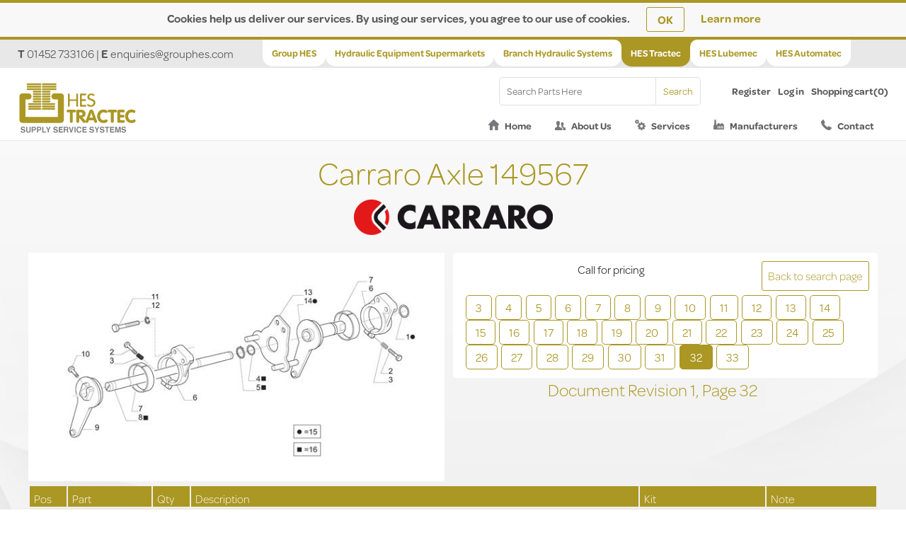

--- FILE ---
content_type: text/html; charset=utf-8
request_url: http://tractec.grouphes.com/carraro/axle/details/963?PageNumber=32&SearchUrl=https%3A%2F%2Fmistrzowie-aranzacji.blogspot.com&ShowCustomerPartNumber=False&ShowAllParts=False
body_size: 9831
content:


<!DOCTYPE html>
<html >
<head>
    <title>Carraro Axle Details. HES Tractec</title>
    <meta http-equiv="Content-type" content="text/html;charset=UTF-8" />
    <meta name="description" content="Carraro Axle 149567" />
    <meta name="keywords" content="Ring, Part TR00838, Stress drive shaft(pre-ass.), Part TR01652, Screw M6x10, Part TR00180, Spring, Part TR01685, Part TR01679, Position drive shaft (pre-ass.), Part TR01651, Snap ring &#248; 16, Part TR00510, Support, Part TR01686, Clutch ring, Part TR01682, Position drive shaft, Part TR01752, Lever, Part TR01753, Screw, Part TR00187, Screw M8x55, Part TR00055, washer &#248; 8, Part TR00359, Suction flange, Part TR01763, Stress drive shaft, Part TR01782" />
    <meta name="generator" content="nopCommerce" />
    <meta name="viewport" content="width=device-width, initial-scale=1" />
    
    
    

<!--JAVASCRIPT-->
<script src="https://cdnjs.cloudflare.com/ajax/libs/modernizr/2.6.2/modernizr.min.js"></script>
<script src="//use.typekit.net/cib5jhn.js"></script>
<script>try{Typekit.load();}catch(e){}</script>

    
    <link href="/bundles/styles/sww7du_lolcx8x9cxvwmjikbbx7rmdm0krlj3lkkl2m1?v=-QhxryxlW4J7NfCFr2JSG3x60eUIWGuMeTULmth-LLE1" rel="stylesheet"/>

<link href="/Plugins/Hes.Carraro/Content/css/carraro.css?v=1.0.0.20149" rel="stylesheet" type="text/css" />
<link href="/Content/magnific-popup/magnific-popup.css" rel="stylesheet" type="text/css" />
<link href="/Plugins/Hes.Carraro/Scripts/cloud-zoom.3.1/cloudzoom.css" rel="stylesheet" type="text/css" />

    <script src="/bundles/scripts/pyso4tvab4zwgd-hnh-_uxqgneqbw2-iyo8p7aasngs1?v=kJBkGUYNRl0EoJ8ShXgQrN1SNRkci3ulszhEQdt7Tyg1"></script>

<script src="/Scripts/jquery.magnific-popup.js" type="text/javascript"></script>
<script src="/Plugins/Hes.Carraro/Scripts/cloud-zoom.3.1/cloudzoom.js" type="text/javascript"></script>

    
    
    
    
    

<link rel="apple-touch-icon" sizes="57x57" href="/Themes/HEST/Content/images/favicons/apple-touch-icon-57x57.png">
<link rel="apple-touch-icon" sizes="60x60" href="/Themes/HEST/Content/images/favicons/apple-touch-icon-60x60.png">
<link rel="apple-touch-icon" sizes="72x72" href="/Themes/HEST/Content/images/favicons/apple-touch-icon-72x72.png">
<link rel="apple-touch-icon" sizes="76x76" href="/Themes/HEST/Content/images/favicons/apple-touch-icon-76x76.png">
<link rel="apple-touch-icon" sizes="114x114" href="/Themes/HEST/Content/images/favicons/apple-touch-icon-114x114.png">
<link rel="apple-touch-icon" sizes="120x120" href="/Themes/HEST/Content/images/favicons/apple-touch-icon-120x120.png">
<link rel="apple-touch-icon" sizes="144x144" href="/Themes/HEST/Content/images/favicons/apple-touch-icon-144x144.png">
<link rel="apple-touch-icon" sizes="152x152" href="/Themes/HEST/Content/images/favicons/apple-touch-icon-152x152.png">
<link rel="apple-touch-icon" sizes="180x180" href="/Themes/HEST/Content/images/favicons/apple-touch-icon-180x180.png">
<link rel="icon" type="image/png" href="/Themes/HEST/Content/images/favicons/favicon-32x32.png" sizes="32x32">
<link rel="icon" type="image/png" href="/Themes/HEST/Content/images/favicons/android-chrome-192x192.png" sizes="192x192">
<link rel="icon" type="image/png" href="/Themes/HEST/Content/images/favicons/favicon-96x96.png" sizes="96x96">
<link rel="icon" type="image/png" href="/Themes/HEST/Content/images/favicons/favicon-16x16.png" sizes="16x16">
<link rel="manifest" href="/Themes/HEST/Content/images/favicons/manifest.json">

<link rel="shortcut icon" href="/Themes/HEST/Content/images/favicons/favicon.ico">
<meta name="msapplication-TileColor" content="#da532c">
<meta name="msapplication-TileImage" content="/Themes/HEST/Content/images/favicons/mstile-144x144.png">
<meta name="msapplication-config" content="/Themes/HEST/Content/images/favicons/browserconfig.xml">
<meta name="theme-color" content="#ffffff">


    <!--Powered by nopCommerce - http://www.nopCommerce.com-->
</head>
<body>
    



<div class="outer_wrapper">
    
    
<!--[if lte IE 7]>
    <div style="clear:both;height:59px;text-align:center;position:relative;">
        <a href="http://www.microsoft.com/windows/internet-explorer/default.aspx" target="_blank">
            <img src="/Themes/HEST/Content/images/ie_warning.jpg" height="42" width="820" alt="You are using an outdated browser. For a faster, safer browsing experience, upgrade for free today." />
        </a>
    </div>
<![endif]-->

    




<div class="outer_wrapper header header_teal">
    

<script type="text/javascript">
    $(document).ready(function () {
        $('#eu-cookie-bar-notification').show();

        $('#eu-cookie-ok').click(function () {
            $.ajax({
                cache: false,
                type: 'POST',
                url: '/eucookielawaccept',
                dataType: 'json',
                success: function (data) {
                    $('#eu-cookie-bar-notification').hide();
                },
                failure: function () {
                    alert('Cannot store value');
                }
            });
    });
    });
</script>
<div id="eu-cookie-bar-notification" class="eu-cookie-bar-notification">
    <div class="content">
        <div class="text">Cookies help us deliver our services. By using our services, you agree to our use of cookies.</div>
        <div class="buttons-more">
            <button type="button" class="ok-button button-1" id="eu-cookie-ok">OK</button>
            <a class="learn-more" href="/privacy-policy">Learn more</a>
        </div>
    </div>
</div>

    <!-- AdminHeaderLinks -->
    
    <!-- /AdminHeaderLinks -->
    <div class="outer_wrapper light-grey">

        <div class="inner_wrapper">

            <div class="area_menu_wrapper teal_wrapper">

                <ul id="area_menu" class="tabs group">
                            <li><a href="https://www.grouphes.com/">Group HES</a></li>
                            <li><a href="https://hes.grouphes.com/">Hydraulic Equipment Supermarkets</a></li>
                            <li><a href="https://bhs.grouphes.com/">Branch Hydraulic Systems</a></li>
                            <li class="active"><a href="https://tractec.grouphes.com/">HES Tractec</a></li>
                            <li><a href="https://lubemec.grouphes.com/">HES Lubemec</a></li>
                            <li><a href="https://automatec.grouphes.com/">HES Automatec</a></li>
                </ul>

            </div>

            <a id="contact_btn" title="Click to show contact information"> <img src="/Themes/HEST/Content/images/contact_btn.png" width="57" alt="Contact information" />  </a>

            <div class="contact">

                <strong>T</strong> <a href="tel:+441452733106">01452 733106</a>  |  <strong>E</strong> <a href="mailto:enquiries@grouphes.com">enquiries@grouphes.com</a>

            </div>

            <div class="clear"></div>
        </div>

    </div>

    <div class="outer_wrapper white">

        <div class="inner_wrapper mob_menu">

            <div class="logo">

                <a href="/"><img src="/Themes/HEST/Content/images/logo_hest.png" alt="HES Tractec logo" /></a>

            </div>

            <a id="dropdown" title="Click to show divisions menu"><img src="/Themes/HEST/Content/images/area_btn.png" width="38" alt="Divisions menu" /></a>

            <a id="search_btn" title="Click to show account menu"> <img src="/Themes/HEST/Content/images/icons_personal_hover.png" width="38" alt="Account menu" />  </a>

            <div class="search_bar">

                
<script type="text/javascript" src="https://secure.nora7nice.com/js/151951.js"></script>
<noscript><img alt="" src="https://secure.nora7nice.com/151951.png" style="display:none;" /></noscript>

<div class="header-links">
    <ul>
        
            <li><a href="/register" class="ico-register">Register</a></li>
            <li><a href="/login" class="ico-login">Log in</a></li>
                            <li id="topcartlink">
                <a href="/cart" class="ico-cart">
                    <span class="cart-label">Shopping cart</span>
                    <span class="cart-qty">(0)</span>
                </a>
            </li>
                
    </ul>
            <script type="text/javascript">
            $(document).ready(function () {
                $('.header').on('mouseenter', '#topcartlink', function () {
                    $('#flyout-cart').addClass('active');
                });
                $('.header').on('mouseleave', '#topcartlink', function () {
                    $('#flyout-cart').removeClass('active');
                });
                $('.header').on('mouseenter', '#flyout-cart', function () {
                    $('#flyout-cart').addClass('active');
                });
                $('.header').on('mouseleave', '#flyout-cart', function () {
                    $('#flyout-cart').removeClass('active');
                });
            });
        </script>
</div>


                <div id="flyout-cart" class="flyout-cart">
    <div class="mini-shopping-cart">
        <div class="count">
You have no items in your shopping cart.        </div>
    </div>
</div>

                <div class="search-box">
                    <form action="/search" id="small-search-box-form" method="get">    <input type="text" class="search-box-text" id="small-searchterms" autocomplete="off" name="q" placeholder="Search Parts Here" />
    <input type="submit" class="button-1 search-box-button" value="Search" />
        <script type="text/javascript">
            $("#small-search-box-form").submit(function(event) {
                if ($("#small-searchterms").val() == "") {
                    alert('Please enter some search keyword');
                    $("#small-searchterms").focus();
                    event.preventDefault();
                }
            });
        </script>
        
            <script type="text/javascript">
                $(document).ready(function() {
                    $('#small-searchterms').autocomplete({
                            delay: 500,
                            minLength: 3,
                            source: '/catalog/searchtermautocomplete',
                            appendTo: '.search-box',
                            select: function(event, ui) {
                                $("#small-searchterms").val(ui.item.label);
                                setLocation(ui.item.producturl);
                                return false;
                            }
                        })
                        .data("ui-autocomplete")._renderItem = function(ul, item) {
                            var t = item.label;
                            //html encode
                            t = htmlEncode(t);
                            return $("<li></li>")
                                .data("item.autocomplete", item)
                                .append("<a><span>" + t + "</span></a>")
                                .appendTo(ul);
                        };
                });
            </script>
        
</form>
                </div>
            </div>

            <div class="main_menu shop_menu teal_menu">

                
<ul id="main_menu" class="main_menu">
    

                <!-- <li><a href="/">Home</a></li>
        if (Model.NewProductsEnabled)
        {
           <li><a href="/newproducts">New products</a>
            </li>
        }
        <li><a href="/search">Search</a> </li>
        <li><a href="/customer/info">My account</a></li>
        if (Model.BlogEnabled)
        {
            <li><a href="/blog">Blog</a></li>
        }
        if (Model.ForumEnabled)
        {
            <li><a href="/boards">Forums</a></li>
        }
        <li><a href="/contactus">Contact</a></li>-->
	  <li class="item1"><a href="/">Home</a></li>
	  <li class="item2"><a href="/about-hest">About Us</a></li>
	  <li class="item3"><a href="/hes-tractec-products-and-services">Services</a></li>
	  <li class="item4"><a href="/manufacturer/all">Manufacturers</a></li>
	  <li class="item8"><a href="/contactus">Contact</a></li>
</ul>


            </div>

            <div class="clear"></div>
        </div>

    </div>
    

<div class="ajax-loading-block-window" style="display: none">
</div>
<div id="dialog-notifications-success" title="Notification" style="display:none;">
</div>
<div id="dialog-notifications-error" title="Error" style="display:none;">
</div>
<div id="dialog-notifications-warning" title="Warning" style="display:none;">
</div>
<div id="bar-notification" class="bar-notification">
    <span class="close" title="Close">&nbsp;</span>
</div>


</div>

<div class="space"></div>

<script type="text/javascript">hes_SetHeaderSpacerSize();</script>

    <script type="text/javascript">
        AjaxCart.init(false, '.header-links .cart-qty', '.header-links .wishlist-qty', '#flyout-cart');
    </script>
    
    
    
<div class="outer_wrapper light-grey shop_bg">
    <div class="inner_wrapper page_wrapper">
        
        

<div class="inner_wrapper page_wrapper">

<form action="/carraro/axle/details?Id=963&amp;ShowCustomerPartNumber=False&amp;ShowAllParts=False&amp;IsLatestRevision=True&amp;IsFirstPage=False&amp;Filename=149567_506UP_%28CM9635%29_2&amp;GenericName=149567&amp;Revision=1&amp;PageNumber=32&amp;Language=EN&amp;LanguageOptions=System.Collections.Generic.List%601%5BSystem.Web.Mvc.SelectListItem%5D&amp;PictureModel=Hes.Plugin.Hes.Carraro.Models.PictureModel&amp;AxlePageList=System.Collections.Generic.List%601%5BHes.Plugin.Hes.Carraro.Models.AxlePageOverviewModel%5D&amp;AxleBomList=System.Collections.Generic.List%601%5BHes.Plugin.Hes.Carraro.Models.AxleBomOverviewModel%5D&amp;SearchUrl=https%3A%2F%2Fmistrzowie-aranzacji.blogspot.com" id="CarraroForm" method="post">    <h1 itemprop="name">
Carraro Axle 149567     </h1>
    <div class="catagory_sidebar">
        <a href="http://www.carraro.com/" title="Carraro Group" target="_blank" class="carraro-logo">
            <img title="Carraro Group Logo" alt="Carraro Group Logo" src="/Plugins/Hes.Carraro/Content/Images/Logo Carraro Medium.png">
        </a>
    </div>             
    <div class="catagory_right_col">
        <div class="carraro-details-axledrawing">
            <div class="full-description" itemprop="description">
                <a href="/Plugins/Hes.Carraro/AxleDrawing/149567_506UP_(CM9635)_2_32.png?h=680&amp;w=1236" title="Carraro Axle Drawing for 149567, page 32" id="main-img-lightbox-anchor" class="carraro-details-image">
                    <img alt="Carraro Axle Drawing for 149567, page 32" src="/Plugins/Hes.Carraro/AxleDrawing/149567_506UP_(CM9635)_2_32.jpg?h=340&amp;w=618" title="Carraro Axle Drawing for 149567, page 32" itemprop="image" id="main-img" style="width:618px; height:340px;"
                         class="cloudzoom" data-cloudzoom="zoomImage: '/Plugins/Hes.Carraro/AxleDrawing/149567_506UP_(CM9635)_2_32.png?h=680&amp;w=1236', zoomPosition: 4, zoomSizeMode: 'image', autoInside: 1000, captionSource: 'none'" />
                </a>

                <div class="carraro-details-pagelist">
                    <a href="https://mistrzowie-aranzacji.blogspot.com" class="button-1">Back to search page</a>
                        <div class="pager carraro-pager">
                            <ul>
                                    <li class=individual-page>
                                        <a href="/carraro/axle/details/963?PageNumber=3&amp;SearchUrl=https%3A%2F%2Fmistrzowie-aranzacji.blogspot.com&amp;ShowCustomerPartNumber=False&amp;ShowAllParts=False" title="149567, page 3">3</a>
                                    </li>
                                    <li class=individual-page>
                                        <a href="/carraro/axle/details/963?PageNumber=4&amp;SearchUrl=https%3A%2F%2Fmistrzowie-aranzacji.blogspot.com&amp;ShowCustomerPartNumber=False&amp;ShowAllParts=False" title="149567, page 4">4</a>
                                    </li>
                                    <li class=individual-page>
                                        <a href="/carraro/axle/details/963?PageNumber=5&amp;SearchUrl=https%3A%2F%2Fmistrzowie-aranzacji.blogspot.com&amp;ShowCustomerPartNumber=False&amp;ShowAllParts=False" title="149567, page 5">5</a>
                                    </li>
                                    <li class=individual-page>
                                        <a href="/carraro/axle/details/963?PageNumber=6&amp;SearchUrl=https%3A%2F%2Fmistrzowie-aranzacji.blogspot.com&amp;ShowCustomerPartNumber=False&amp;ShowAllParts=False" title="149567, page 6">6</a>
                                    </li>
                                    <li class=individual-page>
                                        <a href="/carraro/axle/details/963?PageNumber=7&amp;SearchUrl=https%3A%2F%2Fmistrzowie-aranzacji.blogspot.com&amp;ShowCustomerPartNumber=False&amp;ShowAllParts=False" title="149567, page 7">7</a>
                                    </li>
                                    <li class=individual-page>
                                        <a href="/carraro/axle/details/963?PageNumber=8&amp;SearchUrl=https%3A%2F%2Fmistrzowie-aranzacji.blogspot.com&amp;ShowCustomerPartNumber=False&amp;ShowAllParts=False" title="149567, page 8">8</a>
                                    </li>
                                    <li class=individual-page>
                                        <a href="/carraro/axle/details/963?PageNumber=9&amp;SearchUrl=https%3A%2F%2Fmistrzowie-aranzacji.blogspot.com&amp;ShowCustomerPartNumber=False&amp;ShowAllParts=False" title="149567, page 9">9</a>
                                    </li>
                                    <li class=individual-page>
                                        <a href="/carraro/axle/details/963?PageNumber=10&amp;SearchUrl=https%3A%2F%2Fmistrzowie-aranzacji.blogspot.com&amp;ShowCustomerPartNumber=False&amp;ShowAllParts=False" title="149567, page 10">10</a>
                                    </li>
                                    <li class=individual-page>
                                        <a href="/carraro/axle/details/963?PageNumber=11&amp;SearchUrl=https%3A%2F%2Fmistrzowie-aranzacji.blogspot.com&amp;ShowCustomerPartNumber=False&amp;ShowAllParts=False" title="149567, page 11">11</a>
                                    </li>
                                    <li class=individual-page>
                                        <a href="/carraro/axle/details/963?PageNumber=12&amp;SearchUrl=https%3A%2F%2Fmistrzowie-aranzacji.blogspot.com&amp;ShowCustomerPartNumber=False&amp;ShowAllParts=False" title="149567, page 12">12</a>
                                    </li>
                                    <li class=individual-page>
                                        <a href="/carraro/axle/details/963?PageNumber=13&amp;SearchUrl=https%3A%2F%2Fmistrzowie-aranzacji.blogspot.com&amp;ShowCustomerPartNumber=False&amp;ShowAllParts=False" title="149567, page 13">13</a>
                                    </li>
                                    <li class=individual-page>
                                        <a href="/carraro/axle/details/963?PageNumber=14&amp;SearchUrl=https%3A%2F%2Fmistrzowie-aranzacji.blogspot.com&amp;ShowCustomerPartNumber=False&amp;ShowAllParts=False" title="149567, page 14">14</a>
                                    </li>
                                    <li class=individual-page>
                                        <a href="/carraro/axle/details/963?PageNumber=15&amp;SearchUrl=https%3A%2F%2Fmistrzowie-aranzacji.blogspot.com&amp;ShowCustomerPartNumber=False&amp;ShowAllParts=False" title="149567, page 15">15</a>
                                    </li>
                                    <li class=individual-page>
                                        <a href="/carraro/axle/details/963?PageNumber=16&amp;SearchUrl=https%3A%2F%2Fmistrzowie-aranzacji.blogspot.com&amp;ShowCustomerPartNumber=False&amp;ShowAllParts=False" title="149567, page 16">16</a>
                                    </li>
                                    <li class=individual-page>
                                        <a href="/carraro/axle/details/963?PageNumber=17&amp;SearchUrl=https%3A%2F%2Fmistrzowie-aranzacji.blogspot.com&amp;ShowCustomerPartNumber=False&amp;ShowAllParts=False" title="149567, page 17">17</a>
                                    </li>
                                    <li class=individual-page>
                                        <a href="/carraro/axle/details/963?PageNumber=18&amp;SearchUrl=https%3A%2F%2Fmistrzowie-aranzacji.blogspot.com&amp;ShowCustomerPartNumber=False&amp;ShowAllParts=False" title="149567, page 18">18</a>
                                    </li>
                                    <li class=individual-page>
                                        <a href="/carraro/axle/details/963?PageNumber=19&amp;SearchUrl=https%3A%2F%2Fmistrzowie-aranzacji.blogspot.com&amp;ShowCustomerPartNumber=False&amp;ShowAllParts=False" title="149567, page 19">19</a>
                                    </li>
                                    <li class=individual-page>
                                        <a href="/carraro/axle/details/963?PageNumber=20&amp;SearchUrl=https%3A%2F%2Fmistrzowie-aranzacji.blogspot.com&amp;ShowCustomerPartNumber=False&amp;ShowAllParts=False" title="149567, page 20">20</a>
                                    </li>
                                    <li class=individual-page>
                                        <a href="/carraro/axle/details/963?PageNumber=21&amp;SearchUrl=https%3A%2F%2Fmistrzowie-aranzacji.blogspot.com&amp;ShowCustomerPartNumber=False&amp;ShowAllParts=False" title="149567, page 21">21</a>
                                    </li>
                                    <li class=individual-page>
                                        <a href="/carraro/axle/details/963?PageNumber=22&amp;SearchUrl=https%3A%2F%2Fmistrzowie-aranzacji.blogspot.com&amp;ShowCustomerPartNumber=False&amp;ShowAllParts=False" title="149567, page 22">22</a>
                                    </li>
                                    <li class=individual-page>
                                        <a href="/carraro/axle/details/963?PageNumber=23&amp;SearchUrl=https%3A%2F%2Fmistrzowie-aranzacji.blogspot.com&amp;ShowCustomerPartNumber=False&amp;ShowAllParts=False" title="149567, page 23">23</a>
                                    </li>
                                    <li class=individual-page>
                                        <a href="/carraro/axle/details/963?PageNumber=24&amp;SearchUrl=https%3A%2F%2Fmistrzowie-aranzacji.blogspot.com&amp;ShowCustomerPartNumber=False&amp;ShowAllParts=False" title="149567, page 24">24</a>
                                    </li>
                                    <li class=individual-page>
                                        <a href="/carraro/axle/details/963?PageNumber=25&amp;SearchUrl=https%3A%2F%2Fmistrzowie-aranzacji.blogspot.com&amp;ShowCustomerPartNumber=False&amp;ShowAllParts=False" title="149567, page 25">25</a>
                                    </li>
                                    <li class=individual-page>
                                        <a href="/carraro/axle/details/963?PageNumber=26&amp;SearchUrl=https%3A%2F%2Fmistrzowie-aranzacji.blogspot.com&amp;ShowCustomerPartNumber=False&amp;ShowAllParts=False" title="149567, page 26">26</a>
                                    </li>
                                    <li class=individual-page>
                                        <a href="/carraro/axle/details/963?PageNumber=27&amp;SearchUrl=https%3A%2F%2Fmistrzowie-aranzacji.blogspot.com&amp;ShowCustomerPartNumber=False&amp;ShowAllParts=False" title="149567, page 27">27</a>
                                    </li>
                                    <li class=individual-page>
                                        <a href="/carraro/axle/details/963?PageNumber=28&amp;SearchUrl=https%3A%2F%2Fmistrzowie-aranzacji.blogspot.com&amp;ShowCustomerPartNumber=False&amp;ShowAllParts=False" title="149567, page 28">28</a>
                                    </li>
                                    <li class=individual-page>
                                        <a href="/carraro/axle/details/963?PageNumber=29&amp;SearchUrl=https%3A%2F%2Fmistrzowie-aranzacji.blogspot.com&amp;ShowCustomerPartNumber=False&amp;ShowAllParts=False" title="149567, page 29">29</a>
                                    </li>
                                    <li class=individual-page>
                                        <a href="/carraro/axle/details/963?PageNumber=30&amp;SearchUrl=https%3A%2F%2Fmistrzowie-aranzacji.blogspot.com&amp;ShowCustomerPartNumber=False&amp;ShowAllParts=False" title="149567, page 30">30</a>
                                    </li>
                                    <li class=individual-page>
                                        <a href="/carraro/axle/details/963?PageNumber=31&amp;SearchUrl=https%3A%2F%2Fmistrzowie-aranzacji.blogspot.com&amp;ShowCustomerPartNumber=False&amp;ShowAllParts=False" title="149567, page 31">31</a>
                                    </li>
                                    <li class=current-page>
                                        <a href="/carraro/axle/details/963?PageNumber=32&amp;SearchUrl=https%3A%2F%2Fmistrzowie-aranzacji.blogspot.com&amp;ShowCustomerPartNumber=False&amp;ShowAllParts=False" title="149567, page 32">32</a>
                                    </li>
                                    <li class=individual-page>
                                        <a href="/carraro/axle/details/963?PageNumber=33&amp;SearchUrl=https%3A%2F%2Fmistrzowie-aranzacji.blogspot.com&amp;ShowCustomerPartNumber=False&amp;ShowAllParts=False" title="149567, page 33">33</a>
                                    </li>
                            </ul>
                        </div>
                    <div class="product-price call-for-price carraro-call-for-price">
                        <span>Call for pricing</span>
                    </div>
                </div>

                <div class="carraro-details-bomlist">
                    <h2>
                        <label for="Revision">Document Revision </label>
                        1, 
                        <label for="PageNumber">Page </label>
                        32
                    </h2>
                    <table class="single_product_options">

                        <thead>
                        <tr>
                            <th class="carraro-cell-right" style="width: 40px;">Pos</th>
                            <th style="width: 10%;">Part</th>
                            <th class="carraro-cell-right" style="width: 40px;">Qty</th>
                            <th>
                                Description
                                           
                            </th>
                            <th>Kit</th>
                            <th>Note</th>
                        </tr>
                        </thead>

                            <tr>
                                <td class="carraro-cell-right">
                                    1
                                </td>
                                <td>
                                    TR00838
                                </td>
                                                                <td class="carraro-cell-right">
                                    1
                                </td>
                                <td>
                                    Ring
                                </td>
                                <td>
                                    47023
                                </td>
                                <td>
                                    
                                </td>

                            </tr>
                            <tr>
                                <td class="carraro-cell-right">
                                    
                                </td>
                                <td>
                                    TR01652
                                </td>
                                                                <td class="carraro-cell-right">
                                    0
                                </td>
                                <td>
                                    Stress drive shaft(pre-ass.)
                                </td>
                                <td>
                                    
                                </td>
                                <td>
                                    
                                </td>

                            </tr>
                            <tr>
                                <td class="carraro-cell-right">
                                    2
                                </td>
                                <td>
                                    TR00180
                                </td>
                                                                <td class="carraro-cell-right">
                                    2
                                </td>
                                <td>
                                    Screw M6x10
                                </td>
                                <td>
                                    
                                </td>
                                <td>
                                    
                                </td>

                            </tr>
                            <tr>
                                <td class="carraro-cell-right">
                                    3
                                </td>
                                <td>
                                    TR01685
                                </td>
                                                                <td class="carraro-cell-right">
                                    2
                                </td>
                                <td>
                                    Spring
                                </td>
                                <td>
                                    
                                </td>
                                <td>
                                    
                                </td>

                            </tr>
                            <tr>
                                <td class="carraro-cell-right">
                                    4
                                </td>
                                <td>
                                    TR01679
                                </td>
                                                                <td class="carraro-cell-right">
                                    1
                                </td>
                                <td>
                                    Ring
                                </td>
                                <td>
                                    47023
                                </td>
                                <td>
                                    
                                </td>

                            </tr>
                            <tr>
                                <td class="carraro-cell-right">
                                    
                                </td>
                                <td>
                                    TR01651
                                </td>
                                                                <td class="carraro-cell-right">
                                    0
                                </td>
                                <td>
                                    Position drive shaft (pre-ass.)
                                </td>
                                <td>
                                    
                                </td>
                                <td>
                                    
                                </td>

                            </tr>
                            <tr>
                                <td class="carraro-cell-right">
                                    5
                                </td>
                                <td>
                                    TR00510
                                </td>
                                                                <td class="carraro-cell-right">
                                    1
                                </td>
                                <td>
                                    Snap ring &#248; 16
                                </td>
                                <td>
                                    46487
                                </td>
                                <td>
                                    
                                </td>

                            </tr>
                            <tr>
                                <td class="carraro-cell-right">
                                    6
                                </td>
                                <td>
                                    TR01686
                                </td>
                                                                <td class="carraro-cell-right">
                                    2
                                </td>
                                <td>
                                    Support
                                </td>
                                <td>
                                    
                                </td>
                                <td>
                                    
                                </td>

                            </tr>
                            <tr>
                                <td class="carraro-cell-right">
                                    7
                                </td>
                                <td>
                                    TR01682
                                </td>
                                                                <td class="carraro-cell-right">
                                    2
                                </td>
                                <td>
                                    Clutch ring
                                </td>
                                <td>
                                    
                                </td>
                                <td>
                                    
                                </td>

                            </tr>
                            <tr>
                                <td class="carraro-cell-right">
                                    8
                                </td>
                                <td>
                                    TR01752
                                </td>
                                                                <td class="carraro-cell-right">
                                    1
                                </td>
                                <td>
                                    Position drive shaft
                                </td>
                                <td>
                                    46487
                                </td>
                                <td>
                                    
                                </td>

                            </tr>
                            <tr>
                                <td class="carraro-cell-right">
                                    9
                                </td>
                                <td>
                                    TR01753
                                </td>
                                                                <td class="carraro-cell-right">
                                    1
                                </td>
                                <td>
                                    Lever
                                </td>
                                <td>
                                    
                                </td>
                                <td>
                                    
                                </td>

                            </tr>
                            <tr>
                                <td class="carraro-cell-right">
                                    10
                                </td>
                                <td>
                                    TR00187
                                </td>
                                                                <td class="carraro-cell-right">
                                    1
                                </td>
                                <td>
                                    Screw
                                </td>
                                <td>
                                    
                                </td>
                                <td>
                                    
                                </td>

                            </tr>
                            <tr>
                                <td class="carraro-cell-right">
                                    11
                                </td>
                                <td>
                                    TR00055
                                </td>
                                                                <td class="carraro-cell-right">
                                    2
                                </td>
                                <td>
                                    Screw M8x55
                                </td>
                                <td>
                                    
                                </td>
                                <td>
                                    
                                </td>

                            </tr>
                            <tr>
                                <td class="carraro-cell-right">
                                    12
                                </td>
                                <td>
                                    TR00359
                                </td>
                                                                <td class="carraro-cell-right">
                                    2
                                </td>
                                <td>
                                    washer &#248; 8
                                </td>
                                <td>
                                    
                                </td>
                                <td>
                                    
                                </td>

                            </tr>
                            <tr>
                                <td class="carraro-cell-right">
                                    13
                                </td>
                                <td>
                                    TR01763
                                </td>
                                                                <td class="carraro-cell-right">
                                    1
                                </td>
                                <td>
                                    Suction flange
                                </td>
                                <td>
                                    
                                </td>
                                <td>
                                    
                                </td>

                            </tr>
                            <tr>
                                <td class="carraro-cell-right">
                                    14
                                </td>
                                <td>
                                    TR01782
                                </td>
                                                                <td class="carraro-cell-right">
                                    1
                                </td>
                                <td>
                                    Stress drive shaft
                                </td>
                                <td>
                                    46488
                                </td>
                                <td>
                                    
                                </td>

                            </tr>
                            <tr>
                                <td class="carraro-cell-right">
                                    15
                                </td>
                                <td>
                                    TR01652
                                </td>
                                                                <td class="carraro-cell-right">
                                    1
                                </td>
                                <td>
                                    Stress drive shaft(pre-ass.)
                                </td>
                                <td>
                                    
                                </td>
                                <td>
                                    
                                </td>

                            </tr>
                            <tr>
                                <td class="carraro-cell-right">
                                    16
                                </td>
                                <td>
                                    TR01651
                                </td>
                                                                <td class="carraro-cell-right">
                                    1
                                </td>
                                <td>
                                    Position drive shaft (pre-ass.)
                                </td>
                                <td>
                                    
                                </td>
                                <td>
                                    
                                </td>

                            </tr>

                    </table>
                </div>
            </div>
        </div>
    </div>
    <script type="text/javascript">
        $(function() {
            //// cloud zoom (free version) api documentation taken from http://blog.belvg.com/cloud-zoom-jquery-plugin-v1-0-3-vs-v2-1.html
            //// but this actual version (1.0.5) taken from http://blog.belvg.com/cloudzoom-library-critical-update-for-magento-1-9.html)
            //$('.cloud-zoom').CloudZoom();

            CloudZoom.quickStart();

            $('#main-img-lightbox-anchor').magnificPopup(
            {
                type: 'image',
                removalDelay: 300,
                gallery: {
                    enabled: true
                }
            });
            //$('#main-img-lightbox-anchor').on('mfpBeforeOpen', function (e) {
            //    // fix the bug with cloud zoom where the div displays ontop of popup
            //    $('#wrap').css('z-index', '0');
            //});

            $("#ChangeLanguageSelect").change(function() {
                $(this).closest('FORM').submit();
            });
        });
    </script>
</form></div>

        
    </div>
</div>

    
    


<div class="outer_wrapper blue">

    <div class="inner_wrapper footer_wrapper">
    
        <div class="inner_wrapper footer_wrapper">
   
            <div class="footer_col">
                <ul>
                    <li><strong>GROUP</strong> HES</li>
                    <li><a href="https://www.grouphes.com/">Home</a></li>
                    <li><a href="https://www.grouphes.com/about-group-hes">About Us</a></li>
                    <li><a href="https://www.grouphes.com/divisions">Divisions</a></li>
                    <li><a href="https://www.grouphes.com/group-hes-blog">Blog</a></li>
                    <li><a href="https://www.grouphes.com/careers">Careers</a></li>
                    <li><a href="https://www.grouphes.com/contactus">Contact</a></li>
                </ul>
            </div>
			
            <div class="footer_col">
                <ul>
                    <li><strong>HYDRAULIC EQUIPMENT </strong>SUPERMARKETS</li>
                    <li><a href="https://hes.grouphes.com/">Home</a></li>
                    <li><a href="https://hes.grouphes.com/about-hes">About Us</a></li>
                    <li><a href="https://hes.grouphes.com/all-products">Products</a></li>
                    <li><a href="https://hes.grouphes.com/contactus">Contact</a></li>
                </ul>
            </div>

            <div class="footer_col">
                <ul>
                    <li><strong>BRANCH HYDRAULIC </strong>SYSTEMS</li>
                    <li><a href="https://bhs.grouphes.com/">Home</a></li>
                    <li><a href="https://bhs.grouphes.com/about-bhs">About Us</a></li>
                    <li><a href="https://bhs.grouphes.com/branch-products-and-services">Services</a></li>
                    <li><a href="https://bhs.grouphes.com/contactus">Contact</a></li>
                </ul>
            </div>

            <div class="footer_col">
                <ul>
                    <li>HES <strong>TRACTEC</strong></li>
                    <li><a href="https://tractec.grouphes.com/">Home</a></li>
                    <li><a href="https://tractec.grouphes.com/about-hest">About Us</a></li>
                    <li><a href="https://tractec.grouphes.com/hes-tractec-products-and-services">Services</a></li>
                    <li><a href="https://tractec.grouphes.com/contactus">Contact</a></li>
                </ul>
            </div>
            
            <div class="footer_col">
                <ul>
                    <li>HES <strong>LUBEMEC</strong></li>
                    <li><a href="https://lubemec.grouphes.com/">Home</a></li>
                    <li><a href="https://lubemec.grouphes.com/about-hesl">About Us</a></li>
                    <li><a href="https://lubemec.grouphes.com/hes-lubemec-products">Products</a></li>
                    <li><a href="https://lubemec.grouphes.com/contactus">Contact</a></li>
                </ul>
            </div>
			
            <div class="footer_col">
                <ul>
                    <li>HES <strong>AUTOMATEC</strong></li>
                    <li><a href="https://automatec.grouphes.com/">Home</a></li>
                    <li><a href="https://automatec.grouphes.com/about-hesa">About Us</a></li>
                    <li><a href="https://automatec.grouphes.com/hes-automatec-products">Products</a></li>
                    <li><a href="https://automatec.grouphes.com/contactus">Contact</a></li>
                </ul>
            </div>
        </div>
        
        <div class="footer_col_wrapper">
        
            <h2>HES <strong>TRACTEC</strong> is a specialist in the supply of agricultural and waste management products, contact us on:</h2>
        
            <ul class="footer_links">
                <li><img src="/Themes/GroupHES/Content/images/icon_tel.png" width="15" height="15" alt=""/> <a href="tel:+441452733106">+44 (0) 1452 733106</a></li>
                <li><img src="/Themes/GroupHES/Content/images/icon_fax.png" width="15" height="15" alt=""/> <a href="tel:+441452731637">+44 (0) 1452 731637</a></li>
                <li><img src="/Themes/GroupHES/Content/images/icon_email.png" width="15" height="15" alt=""/> <a href="mailto:enquiries@grouphes.com">enquiries@grouphes.com</a></li>
                <div class="clear"></div>
            </ul>
        </div>
    
    </div>
    
</div>

<div class="outer_wrapper dark_teal">

    <div class="IMS_logo">
        <a href="http://www.imsworld.co.uk/" target="_blank"><img src="/Themes/GroupHES/Content/images/IMS_logo.jpg" alt="IMS ISO Logo"></a>
    </div>
        
    <div class="inner_wrapper footer_bar">
        <p>Copyright © 2026 Group HES  |  <a href="/sitemap">Site Map</a> |  <a href="/privacy-policy">Privacy</a>  |  <a href="/cookie-policy">Cookies</a>  |  <a href="/terms-conditions">Terms & Conditions</a>  </p>
    </div>
	
    <div class="GoDaddy_logo">
        <span id="siteseal">
        </span>
        <div class="footer-powered-by">Powered by <a href="http://www.nopcommerce.com/">nopCommerce</a></div>
    </div>

    
</div>

</div>

<div class="fns-rfq" data-rfqcontoller="/RFQRead/PopUpProductDetails" style="display:none;"></div>
<div id="fns-rfq-popupwindow-product" style="display:none;"></div>

<div class="fns-rfq-ajax-loading-block" style="display: none">
    <div class="loading-image">
    </div>
</div><!-- Google code for Analytics tracking -->
<script type="text/javascript">
var _gaq = _gaq || [];
_gaq.push(['_setAccount', 'UA-73289031-1']);
_gaq.push(['_trackPageview']);

(function() {
    var ga = document.createElement('script'); ga.type = 'text/javascript'; ga.async = true;
    ga.src = ('https:' == document.location.protocol ? 'https://ssl' : 'http://www') + '.google-analytics.com/ga.js';
    var s = document.getElementsByTagName('script')[0]; s.parentNode.insertBefore(ga, s);
})();
</script>
<!--Start of Tawk.to Script-->
<script type="text/javascript">
var Tawk_API=Tawk_API||{}, Tawk_LoadStart=new Date();
(function(){
var s1=document.createElement("script"),s0=document.getElementsByTagName("script")[0];
s1.async=true;
s1.src='https://embed.tawk.to/584e78104160416f6d9e88a3/default';
s1.charset='UTF-8';
s1.setAttribute('crossorigin','*');
s0.parentNode.insertBefore(s1,s0);
})();
</script>
<!--End of Tawk.to Script-->

<script type="text/javascript">
$(document).ready(function(){
	$('#main_menu').slicknav();
    $('#dropdown').on('click',function(){
		$('.tabs').slideToggle();
	});
    $('#search_btn').on('click',function(){
		$('.search_bar').slideToggle();
	});
    $('#contact_btn').on('click',function(){
		$('.contact').slideToggle();
	});
	$('ul.tabs li').click(function(){
		var tab_id = $(this).attr('data-tab');

		$('ul.tabs li').removeClass('current');
		$('.tab-content').removeClass('current');

		$(this).addClass('current');
		$("#"+tab_id).addClass('current');
	});
});
$(function() {
  $('a[href*=#]:not([href=#])').click(function() {
    if (location.pathname.replace(/^\//,'') == this.pathname.replace(/^\//,'') && location.hostname == this.hostname) {
      var target = $(this.hash);
      target = target.length ? target : $('[name=' + this.hash.slice(1) +']');
      if (target.length) {
        $('html,body').animate({
          scrollTop: target.offset().top
        }, 1000);
        return false;
      }
    }
  });
});
</script>

    
    
</body>
</html>


--- FILE ---
content_type: text/css; charset=utf-8
request_url: http://tractec.grouphes.com/bundles/styles/sww7du_lolcx8x9cxvwmjikbbx7rmdm0krlj3lkkl2m1?v=-QhxryxlW4J7NfCFr2JSG3x60eUIWGuMeTULmth-LLE1
body_size: 30643
content:
/* Minification failed. Returning unminified contents.
(5222,50): run-time error CSS1035: Expected colon, found ';'
 */
@font-face {
	font-family: 'icomoon';
	src:url(/Themes/HEST/fonts/icomoon/icomoon.eot?-rdnm34);
	src:url(/Themes/HEST/fonts/icomoon/icomoon.eot?#iefix-rdnm34) format('embedded-opentype'),
		url(/Themes/HEST/fonts/icomoon/icomoon.woff?-rdnm34) format('woff'),
		url(/Themes/HEST/fonts/icomoon/icomoon.ttf?-rdnm34) format('truetype'),
		url(/Themes/HEST/fonts/icomoon/icomoon.svg?-rdnm34#icomoon) format('svg');
	font-weight: normal;
	font-style: normal;
}

div.cs-skin-border {
  background: transparent;
  font-size: 20px;
  font-weight: 300;
  max-width: 374px;
  color: #595959;
  border: 0px solid #fff;
  width: 374px;
}

@media screen and (max-width: 1250px) {
div.cs-skin-border {
  width: 275px;
}
}

@media screen and (max-width: 940px) {
	div.cs-skin-border {
  width: 267px;
}
}

@media screen and (max-width: 750px) {
div.cs-skin-border {
  width: 100%;
  max-width: 100%;
}

.cs-select span {
  padding: 4px;
}

}

@media screen and (max-width: 30em) {
	div.cs-skin-border { font-size: 1em; }
}

.cs-skin-border > span {
	padding: 2%;
	border-color: inherit;
	-webkit-transition: background 0.2s, border-color 0.2s;
	transition: background 0.2s, border-color 0.2s;
	background-color: #FFF;
	  width: 96%;
  float: left;
}

.cs-skin-border > span::after,
.cs-skin-border .cs-selected span::after {
	font-family: 'icomoon';
	content: '\e000';
	color: #2a676b;
}

.cs-skin-border ul span::after {
	content: '';
	opacity: 0;
}

.listbox{   width: 100%;
  float: left;}
.cs-skin-border .cs-selected span::after {
	content: '\e00e';
	color: #ddd9c9;
	font-size: 1.5em;
	opacity: 1;
	-webkit-transition: opacity 0.2s;
	transition: opacity 0.2s;
}

.cs-skin-border.cs-active > span {
  background: #2a676b;
  border-color: #2a676b;
  color: #fff;
  width: 96%;
  float: left;
}

.cs-skin-border .cs-options {
	color: #ccc;
	font-size: 0.75em;
	opacity: 0;
	-webkit-transition: opacity 0.2s, visibility 0s 0.2s;
	transition: opacity 0.2s, visibility 0s 0.2s;
	  float: left;
  width: 100%;
    background: #245A5E;
}

.cs-skin-border .cs-options ul {
	padding:0; margin:0; list-style:none; float: left;
  width: 100%;
}
.cs-skin-border .cs-options ul li{  float: left;
  width: 100%;}

.cs-skin-border.cs-active .cs-options {
	opacity: 1;
	-webkit-transition: opacity 0.2s;
	transition: opacity 0.2s;
}

.cs-skin-border ul span {
	padding: 2%;
  -webkit-backface-visibility: hidden;
  backface-visibility: hidden;
  color: #FFF;
  float: left;
  width: 96%;
}

.cs-skin-border .cs-options li span:hover,
.cs-skin-border li.cs-focus span {
	background: #2F7579;
}

.order-progress {
  width: 100%;
  /* margin: auto; */
  margin-top: 1%;
  float: left;
    margin-bottom: 1%;
}

.order-progress ul {
  padding: 0;
  /* margin: 0; */
  /* float: left; */
  margin: auto;
  width: 727px;

}

.order-progress ul li {
  list-style: none;
  display: inline;
  padding: 0 1%;
  font-size: 25px;
  float: left;
  color: #595959;
  font-weight: 300;
}


.order-progress ul li a {
  padding: 5px 10px;
  zoom: 1;
  border-radius: 8px;
  text-decoration: none;
  float: left;
  
}

.order-progress ul li .active-step {
  color: #fff;
}

.order-summary-content .cart td.quantity input, .wishlist-content .cart td.quantity input {
    text-align: right;
    width: 50px;
}

.order-summary-content .cart th.quantity, .wishlist-content .cart th.quantity {
    text-align: center;
}

.order-summary-content .cart th:first-child, .wishlist-content .cart th:first-child{
    border-top-left-radius: 6px;
}

.order-summary-content .cart th:last-child, .wishlist-content .cart th:last-child{
    border-top-right-radius: 6px;
}

.order-summary-content .cart tr:last-child td:first-child, .wishlist-content .cart tr:last-child td:first-child{
    border-bottom-left-radius: 6px;
}

.order-summary-content .cart tr:last-child td:last-child, .wishlist-content .cart tr:last-child td:last-child{
    border-bottom-right-radius: 6px;
}

.order-summary-content .common-buttons {
    margin-bottom: 2%;
  width: 96%;
    float: none;
    text-align: right;
}

.order-summary-content .no-data {
    float: none;
    text-align: center;
    font-size: 18px;
    padding:2%;
}

.order-summary-content .common-buttons {
    margin-bottom: 2%;
  width: 96%;
    float: none;
}

.order-summary-content .checkout-attributes {
  margin: 0 0 1% 0;
  padding: 1% 2%;
  background: none repeat scroll 0 0 #dddddd;
  border-radius: 15px;
  clear: both;
  width: 96%;
  float: left;
    color: #333333;
}

.order-summary-content .checkout-attributes label {
    vertical-align: middle;
}

.common-buttons{ width:100%; float:left; }

.common-buttons input{ margin-left:2%;}

.order-summary-content .common-buttons .button-1, .order-summary-content .common-buttons .button-2 {
    float: none;
}

.order-summary-content .total-info {
    margin: 0;
    font-size: 22px;
    float: right;
}

.cart-total {
  border-collapse: collapse;
  border-spacing: 0;
}

.cart-total-left {
  text-align: right;
  vertical-align: middle;
  height: 21px;
  font-weight: 400;

}

.cart-total-right {
 text-align: right;
  vertical-align: middle;
  padding-left: 5px;
  font-weight: 600;
  width: auto;
}

.min-amount-warning {
    	float: right;
	text-align: right;
	width: 100%;
	margin-top: 2%;
    font-weight: 600;
    font-size: 22px;
}

.checkout-page h1 { 
	float: left;
	text-align: center;
	width: 100%;
	margin-top: 1%;
    margin-bottom: 0;
}

.billing_text {
    width: 96%;
    padding: 0 2% 2% 2%;
    float: none;
    text-align: center;
}

.order-summary-content .terms-of-service {
  margin: 0;
    padding: 1% 0;
    float: left;
  width: 100%;
    text-align: right;
    font-size: 18px;
}

.order-summary-content .terms-of-service .read {
  text-decoration: underline;
    margin-left: 5px;
    cursor: pointer;
}


.checkout-data input[type=text], .checkout-data select {
    color: #111;
}

.checkout-data .billing-addresses .ship-to-same-address {
    text-align: center;
    display: inline-block;
    width: 100%;
    padding: 0 2%;
}

.checkout-data .billing-addresses .ship-to-same-address .selector {
    font-size: 16px;
    border-radius: 5px;
    display: inline-block;
    width: auto;
    padding: 1% 3%;
    color: #fff;
}

.checkout-data .billing-addresses .ship-to-same-address input[type="checkbox"]{
  font-size: 14px;
  /*padding: 9px 10px;*/
    /*padding: 20px;*/
  /*font-family: "omnes-pro","Trebuchet MS",sans-serif;*/
  font-style: normal;
  font-weight: 400;
  border-radius: 5px;
  border: 1px solid #dfdfdf;
  margin: 0 0;
    margin-right: 1%;
    margin-left: -1%;
    vertical-align: middle;
    /*width: 15px;
    height: 15px;*/
}

.checkout-data .billing-addresses .ship-to-same-address .selector {
    margin-top: 1%;
    margin-bottom: 1%;
}


.checkout-data .billing-addresses .ship-to-same-address label {
    display: inline;
}

.checkout-data .billing-addresses .select-billing-address {
    padding-top: 0;
}

.checkout-data .select-billing-address .address-grid .address-item .select-button .button-1 {
    width: 100%;
    float: none;
}
.checkout-data .edit-address .inputs .required { 
  float: left;
  color: red;
  /*width: 3%;*/
  text-align: right; 
}

.checkout-data .edit-address .please-wait {
    background-color: #ffffff;
    background-color: rgba(255, 255, 255, 0.75);
    padding: 1%;
    padding-left: 32px;
    border-radius: 5px;
}



.checkout-data .enter-address .required {
    background-color: #ffffff;
    background-color: rgba(255, 255, 255, 0.5);
    margin-left:2%;
    padding: 1%;
    padding-top: 1.5%;
    margin-top: 2%;
    line-height: 4px;
    border-radius: 50%;
}

.checkout-data .enter-address .field-validation-error {
    background-color: #ffffff;
    background-color: rgba(255, 255, 255, 0.5);
    padding: 0 2%;
    padding-bottom: 2px;
    border-radius: 3px;
}

/*.checkout-page .page-body.checkout-data .payment-method form {
    width: 100%;
}*/

.payment-info{ 
	float: left;
	padding: 0 2%; 
	  margin-bottom: 0!important;
}

.payment-info .info table tr td b{ font-weight:300;}

.payment-info .info table { margin-bottom:2%;}

.checkout-page .checkout-data, .checkout-one-page .checkout-data {
  color: #555;
  background-color: inherit;
}

.checkout-data .confirm-order {
  text-align: left;
  height: auto;
  margin-bottom: 0;
}


.checkout-data .confirm-order .buttons {
  margin: 0;
  text-align:center;
  padding: 0 2%;
}

.checkout-data .confirm-order .buttons input {
 float:none;
}

.checkout-attributes dl { width:100%; float:left;   margin: 0;}

.checkout-attributes dl dd {width:50%; float:left;}

.checkout-attributes dl dt {width:33%; float:left; line-height: 35px;}

.checkout-attributes dl dd input {
  float: left;
  font-size: 14px;
  padding: 9px 10px;
  font-family: "omnes-pro","Trebuchet MS",sans-serif;
  font-style: normal;
  font-weight: 400;
  border-radius: 5px;
  border: 1px solid #dfdfdf;
}


.checkout-data .section.payment-method .message-error {
    font-size: 14px;
}

.method-list {
    width: 100%;
    float: left;
    padding: 0;
    margin: 0;
}

ul.method-list {
    list-style-type: none;
}

.method-list li {
    background-color: #fff;
    border-radius: 8px;
    margin-bottom: 2%;
    padding-left: 25%;
}

.method-list li:first-child {
    margin-top: 2%;
}

.method-list .method-name .payment-logo {
    /*float: left;*/
    width: 75px;
        text-align: center;
    vertical-align: middle;
        display: inline-block;
    height: auto;
    padding: 2%;
}

.method-list .method-name .payment-details {
    /*float: left;*/
    display: inline-block;
    padding: 2% 0;
    vertical-align: middle;
}

.method-list .method-name .payment-details label {
    font-size: 20px;
    font-weight: 500;
}

.method-list .method-name .payment-details input[type=radio] {
    margin-top: 2px;
}

.checkout-data .shipping-method {
  text-align: left;
  height: auto;
}

.checkout-data .section {
  margin-bottom: 15px;
}

.checkout-data .shipping-method li {
  text-align: left;
  vertical-align: text-top;
  padding: 2%;
  list-style: none;
  width: 44%;
    background-color: #fff; /*#d9d9d9;*/
  margin: 1%;
  border-radius: 15px;
  float: left;
}

.checkout-data .shipping-method .method-name {
  font-size: 22px;
    margin-bottom: 7px;
}

.checkout-data .shipping-method .method-name label {
    margin-left: 4px;
    font-weight: 500;
}

.checkout-data .shipping-method .method-description {
  padding: 0 20px;
}

.checkout-data .shipping-method .buttons {
  margin: 10px;
  text-align: left;
}


.payment-info{ 
	float: left;
	padding: 0 2%; 
	  margin-bottom: 0!important;
}

.payment-info .info table tr td b{ font-weight:300;}

.payment-info .info table { margin-bottom:2%;}

.order-summary {
  text-align: center;
  height: auto;
}

.checkout-data .section .title {
  font-weight: 300;
    display: block;
    font-size: 24px;
    padding: 0;
    margin: 0;
  clear: both;
}

.checkout-data .order-review-data {
  padding: 10px;
  overflow: hidden;
  margin-bottom: 20px;
}

.checkout-data .section.order-completed .title {
    text-align: center;
}


.checkout-data .order-review-data .title {
  /*margin: 10px 0 5px;*/
}

.checkout-data .order-review-data .billing-info,
 .checkout-data .order-review-data .shipping-info,
 .checkout-data .order-review-data .shipping-method-info,
 .checkout-data .order-review-data .payment-method-info {
  /*float: left;*/
  /*margin-left: 15px;*/
  /*margin-right: 15px;*/
  /*width: 350px;*/
  float: left;
  margin: 1%;
  width: 44%;
  padding: 2%;
    padding-top: 1%;
  /*background: #cdcdcd;*/
    background-color: #fff;
  border-radius: 15px;
}

.checkout-data .order-review-data li:first-child {
  margin-top: 0;
}

.checkout-data .order-review-data li {
  list-style: none;
  text-align: left;
}


.order-completed .details {
	margin: 0 0 30px;
	padding: 30px 15px;
	text-align: center;
	/*color: #444;*/
}
.order-completed .details div {
	margin: 5px 0;
}
.order-completed .details strong {
	font-weight: normal;
	text-transform: uppercase;
}
.order-completed .details a {
	/*color: #4ab2f1;*/
}
.order-completed .details a:hover {
	text-decoration: underline;
}

.bar-notification {
    opacity: 0.90;
    text-align: center;
}

@media screen and (max-width: 750px) {
    .method-list li {
    border-radius: 5px;
    margin-bottom: 2%;
    padding-left: 20%;
}

}

@media screen and (max-width: 550px) {
    .method-list li {
    padding-left: 10%;
}

    .method-list .method-name .payment-details label {
    font-size: 16px;
}


}
.cart {  border-spacing: 0px;   width: 100%; float: left;}

.order-summary-content .cart thead tr th, .wishlist-content .cart thead tr th {
  background: none repeat scroll 0 0 #ab9723;
  color: #FFF;
  height: 20px;
  padding: 2px 8px;
  vertical-align: middle;
  white-space: nowrap;
  font-weight: 300;
  text-align: left;
  font-size: 25px;
}

.order-summary-content{float:left; width:100%;color: #ab9723;}

.order-summary-content .cart thead tr{ border-radius:5px;}

.order-summary-content .cart td, .wishlist-content .cart td {
  vertical-align: middle;
  line-height: 30px;
	  text-align: center;
}

.order-summary-content .cart td, .wishlist-content .cart th {
  padding: 10px;
}

.order-summary-content .cart td.product, .wishlist-content .cart td.product {
  text-align: left;
  padding: 0 10px;
}

.order-summary-content .cart td.end, .wishlist-content .cart td.end {
  text-align: right;
  font-weight: 600;
  color: #ab9723;
  padding-right: 15px;
}

.order-summary-content .cart td .td-title, .wishlist-content .cart td .td-title {
  display: none;
}

.order-progress ul li a {
	color: #ab9723;
  border: 1px solid #ab9723;
}


.order-summary-content .cart tr:nth-child(odd) {
	background-color: #fff;
	color: #595959;
}

.order-summary-content .cart tr:nth-child(even) {
	background-color: rgba(171, 151, 37,0.1);
	color: #595959;
}

.cart a:-webkit-any-link {
  color: #595959;
  text-decoration: none;
  cursor: pointer;
}

.cart a:-webkit-any-link:hover {
  color: #ab9723;
}

.order-progress ul li .active-step {
  border: 1px solid #ab9723;
  background-color: #ab9723;
}


.estimate-shipping {
  margin: 0 0 2% 2%;
  padding: 10px;
  color: #ab9723;
  float: left;
  padding:2%;
  width:29%;
  background-color:#cdcdcd;
  border-radius: 15px;
  

}

.estimate-shipping .inputs {
  float: left;
  margin-top: 3%;
  width: 100%;
}

.estimate-shipping .inputs .estimate-shipping-button{ float:left;}

.required{color:red;}

.field-validation-error{ 
	color:red;   
	width: 100%;
	margin: 1% 0;
	float: left;
 }


.estimate-shipping .hint {
  padding-top: 5px;
  padding-bottom: 5px;
}



.estimate-shipping .shipping-options {
  text-align: left;
  height: auto;
    float: left;
}

.estimate-shipping .shipping-options label {
  display: inline-block;
  width: 85px;
}

.estimate-shipping .country-input, .estimate-shipping .state-input {
  width: 137px;
}

option {
  font-weight: normal;
  display: block;
  padding: 0px 2px 1px;
  white-space: pre;
  min-height: 1.2em;
}


.checkout-as-guest-or-register-block .buttons .button-1, .button-2 {

  margin-left: 2%; 
}

.buttons .forgot-password{ float:left;}

.returning-wrapper .form-fields .buttons{     float: left;
  width: 100%;
  padding: 0;
  margin-left: 0; 
    margin-top: 2%;}

.reversed label{float:left;  line-height: 11px;
} 

.reversed input{float:left;   margin-right:1%;} 

.checkout-data .billing-addresses .ship-to-same-address .selector {
    background-color: #ab9723;
}


.order-summary-content .checkout-buttons {
  float: right;
  margin: 0;
  padding: 10px 0 10px 10px;
}

/*.order-summary-content .checkout-buttons .checkout-button {
  display: inline-block;
  -webkit-border-radius: 15px;
  -moz-border-radius: 8px;
  border-radius: 8px;
}*/

.order-summary-content .addon-buttons {
  clear: both;
  float: right;
  margin: 0;
  padding: 10px 0 10px 10px;
  text-align: right;
}

.order-summary-content .cart-footer:after {
  content: ".";
  display: block;
  clear: both;
  height: 0;
  font-size: 0;
  line-height: 0;
  visibility: hidden;
}

.order-summary-content .totals {
  float: right;
  padding: 0 2% 2% 2%;
  width: 60%;
  color: #ab9723;
  
}


.form-fields .inputs { width:100%; float:left;}




.bar-notification.success {
  background: none repeat scroll 0 0 #ab9723;
  color: #FFFFFF;
  margin: 0 0 10px;
  float: left;
}

.bar-notification.success a {color:#FFF; font-weight:600; text-decoration:none;}

.bar-notification {
  display: none;
  left: 0;
  top: 0;
  width: 100%;
  z-index: 100000;
}

.bar-notification .close {
  background: url(/Themes/HEST/Content/images/ico-close-notification-bar.png) no-repeat;
  width: 20px;
  height: 20px;
  float: right;
  margin: 9px 9px 0px 0px;
  cursor: pointer;
}

.bar-notification p.content {
  padding: 0px 10px;
  margin: 10px 0px;
}


.button-1, .button-2 {
  text-align: center;
  padding: 5px 15px;
  float: right;
  border-radius: 3px;
  color: #ab9723;
  text-decoration: none;
  font-weight: 300;
  background: none;
  font-size: 16px;
  cursor:pointer;
  font-family: "omnes-pro","Trebuchet MS",sans-serif;
  border: 1px solid;
    -webkit-appearance: none;
}

.button-1:hover, .button-2:hover {
  border: 1px solid #ab9723;
    background-color: #ab9723!important;
  color: #FFF;
}


.buttons {
  width: 96%;
  float: left;
  padding: 0 2% 2%;
}

.cart-footer{ width:100%; float:left;}


.forgot-password a{  
 text-align: center;
  /*padding: 5px 15px;
  border: 1px solid #ab9723;
  border-radius: 3px;*/
  color: #ab9723;
  /*text-decoration: none;*/
  font-weight: 300;
  background: none;
  font-size: 16px;
  cursor: pointer;
  float: right;
  /*width: 125px;*/
  }
  

  
 .forgot-password a:hover{   
  /*border: 1px solid #ab9723;*/
  /*background: #ab9723;*/
  /*color: #FFF;*/
 }

/*.topic-block {
  padding-bottom: 5px;
}

.topic-block-body {
	float:left; width:100%; 
}*/

.customer-blocks{ width:100%; float:left;   margin-top: 2%;}

.login-page .page-body {
    color: #ab9723;
}

.message-error {
  font-family: Verdana,Arial,sans-serif;
  font-size: 10px;
  font-weight: 700;
  color: red;
}

/*.topic-block {
    float: left;
  width: 100%;
}

.topic-block-title{float:left; width:100%;}

.topic-block-body p { 
float:left; 
width:100%;  
margin: 0;
}

.topic-block-title {
  padding: 0 0 5px;
}

.topic-block-title h2 {
  font-weight: 300;
  text-align: left!important;
  padding: 0!important;
  margin: 0;
}*/


.order-summary-content .cart{ margin:2% 0;}

.checkout-data .address-grid .address-item .select-button {

  text-align: center;
  width: 100%;
  float: left;
}

.checkout-data .address-grid .address-item .select-button .button-1{
	float:none;

}

.checkout-data .address-grid .address-item li {
  list-style: none;
  text-align: left;
}


.checkout-data .address-grid .address-item {
  float: left;
  padding: 2%;
  margin: 1%;
  width: 95%;
  border-radius: 15px;
}

.checkout-data .section {
  margin-bottom: 15px;
}

.checkout-data .section .title {
  color: #ab9723;
}

.checkout-data .enter-address {
  height: auto;
  padding: 10px;
}

.select-billing-address {
  float: left;
  width: 46%;
  padding: 2%;
  margin-right: 2%;
}

.new-billing-address {  width: 44%; float:right; padding:2%; border-radius:15px;  background: #ab9723;}

.new-billing-address .title h2{ color:#FFF;}

.address-grid{ width:100%; float:left;}

.address-box{ padding:0; margin:0;}

.edit-address .inputs label{ 
  width: 20%;
  float: left;
  color: #FFF;
}

.edit-address .inputs {
  float: left;
  width: 100%;
  margin: 1% 0;
}

.edit-address input{ 
  width: 70%;
  float: left;
  font-size: 14px;
  padding: 9px 10px;
  font-family: "omnes-pro","Trebuchet MS",sans-serif;
  font-style: normal;
  font-weight: 400;
  border-radius: 5px;
  border: 1px solid #dfdfdf;
}

.edit-address select{ 
  /*width: 73.5%;*/
  float: left;
  
}

.checkout-data .pickup-in-store {
  height: auto;
  padding: 10px;
  float: left;
  width: 100%;
}

.select-shipping-address {
  float: left;
  width: 46%;
  padding: 2%;
  margin-right: 2%;
}

.checkout-data .pickup-in-store .description {
  font-style: italic;
}


.checkout-data .section {
  margin-bottom: 15px;
}

.new-shipping-address {
  width: 44%;
  float: right;
  padding: 2%;
  border-radius: 15px;
  background: #ab9723;
}

.new-shipping-address .title h2 {
  color: #FFF;
}


.checkout-data .shipping-method .method-name {
  color: #ab9723;
}

.checkout-data .shipping-method .method-description {
  color: #ab9723;
}

.checkout-data .order-review-data ul {
  color: #ab9723;
}

.ui-dialog{
  padding: 0!important;
    border: 0!important;
}

.ui-dialog .ui-dialog-titlebar {
  padding: .4em 1em;
  position: relative;
  color: #fff;
  font-weight: 300;
  background: #ab9723;
  border: 0;
  border-radius: 0;
   border: 0;
}

.ui-state-default, .ui-widget-content .ui-state-default, .ui-widget-header .ui-state-default {
  border: 1px solid #d3d3d3;
  color: #555;
  border-radius: 5px;
}

.shipping-results {padding:0; margin:0; float:left; list-style:none;}

.shipping-results li {
  width: 100%;
  margin-top: 3%;
  float: left;
}


@media screen and (max-width: 1200px){
	
.checkout-attributes dl dt {
  width: 40%;
}

}


@media screen and (max-width: 995px){
.checkout-attributes dl dt {
  width: 60%;
}	

.checkout-attributes dl dd {
  width: 40%;
}
}


@media screen and (max-width: 660px){

.order-progress ul li {
  font-size: 15px;
}

.order-progress ul li a {
  border-radius: 5px;
}

.order-progress ul li .active-step {
  border-radius: 5px;
}

.order-progress ul {
  width: 497px;
}

 /* ORDER SUMMARY,SHOPPING CART,WISHLIST */
    .order-summary-content .cart,.wishlist-content .cart{display:inline-block;width:100%;text-align:center;}
    .order-summary-content .cart tbody,.wishlist-content .cart tbody{display:inline-block;width:100%;text-align:center;}
    .order-summary-content .cart tr,.wishlist-content .cart tr{display:inline-block;border:1px solid #c5c5c5;margin:0px 3px 10px 3px;min-width:130px;width:46%;}
    .order-summary-content .cart td,.wishlist-content .cart td{display:block;padding:5px;}
    .order-summary-content .cart thead tr,.wishlist-content .cart thead tr{display:none;}
    .wishlist-content .cart td.remove-from-cart{border-bottom:none;padding-bottom:0;}
    .wishlist-content .cart td.add-to-cart{padding-top:0;}
    .wishlist-page .share-info a.share-link{word-break:break-word;}
    .order-summary-content .cart td.product-picture,.wishlist-content .cart td.product-picture{border-bottom:none;padding-bottom:0;display:block;}
    .order-summary-content .cart td.product,.wishlist-content .cart td.product{border-bottom:none;text-align:center;line-height:normal;padding:0 2% 2% 2%;   font-size: 16px; height: 70px;}
    .order-summary-content .cart td.unit-price,.wishlist-content .cart td.unit-price{clear:both;border-top:1px solid #c5c5c5;border-bottom:none;}
    .order-summary-content .cart td.qty,.wishlist-content .cart td.qty{border-bottom:none;}
    .order-summary-content .cart td.subtotal,.wishlist-content .cart td.subtotal{border-bottom:none;text-align:center;}
    /*.order-progress{height:auto;}
    .order-progress ul{display:inline-block;width:100%;text-align:center;}
    .order-progress ul li{display:inline-block;float:none;margin:0;width:60px;}
    .order-progress ul li a{display:block;padding-bottom:30px !important;background-position:50% 70% !important;}*/
    .order-summary-content .cart-collaterals{width:auto;}
    .order-summary-content .deals{margin-right:3px;width:170px;max-width:100%;}
    .order-summary-content .coupon-box,.order-summary-content .giftcard-box{padding:3px;}
    .order-summary-content .shipping{margin-right:3px;width:auto;max-width:100%;}
    /*.estimate-shipping{padding:3px;}
    .estimate-shipping .shipping-options .estimate-shipping-button{display:block;margin:0 auto;}*/
    .order-summary-content .totals{width:295px;display:table;padding-top:15px;display:table;}
    .order-summary-content .cart td .td-title,.wishlist-content .cart td .td-title{display:initial;}

.qty input[type="text"] {
  width: 90%;
  padding: 2%;
}

.checkout-attributes dl dt {
  width: 100%;
}

.edit-address .inputs label {
  width: 100%;
  float: left;
  color: #FFF;
}

.checkout-data .section {
  width: 96%;
}

.country-input, .state-input {  width: 100%;
  background: #FFF;
  border: 10px solid #FFF;
  border-radius: 0;
  color: #ab9723;
  padding: 2%;
  font-size: 14px;
  font-family: "omnes-pro","Trebuchet MS",sans-serif;
  font-weight: 600;
  -webkit-appearance: none;}


}

@media screen and (max-width: 497px){
	.order-progress ul {
  width: 100%;
}
.order-progress ul li {
  font-size: 15px;
  width: 94%;
  margin: 1% 2% 0;
}

.active-step {
  width: 94%;
  text-align: center;
}

.order-progress ul li a {
   width: 94%;
  text-align: center;
}

}
/*
    Mobile Menu Core Style
*/

.slicknav_btn { position: relative; display: block; vertical-align: middle; float: right;   padding: 13px 10px; line-height: 1.125em; cursor: pointer;}
.slicknav_menu  .slicknav_menutxt { display: block; line-height: 1.188em; float: left; }
.slicknav_menu .slicknav_icon { float: left; margin: 0.188em 0 0 0.438em; }
.slicknav_menu .slicknav_no-text { margin: 0 }
.slicknav_menu .slicknav_icon-bar { display: block; width: 1.125em; height: 0.125em; -webkit-border-radius: 1px; -moz-border-radius: 1px; border-radius: 1px; }
.slicknav_btn .slicknav_icon-bar + .slicknav_icon-bar { margin-top: 0.188em }
.slicknav_nav { clear: both }
.slicknav_nav ul,
.slicknav_nav li { display: block }
.slicknav_nav .slicknav_arrow { font-size: 0.8em; margin: 0 0 0 0.4em; }
.slicknav_nav .slicknav_item { cursor: pointer; }
.slicknav_nav .slicknav_row { display: block; }
.slicknav_nav a { display: block }
.slicknav_nav .slicknav_item a,
.slicknav_nav .slicknav_parent-link a { display: inline }
.slicknav_menu:before,
.slicknav_menu:after { content: " "; display: table; }
.slicknav_menu:after { clear: both }
/* IE6/7 support */
.slicknav_menu { *zoom: 1 }

/* 
    User Default Style
    Change the following styles to modify the appearance of the menu.
*/

.slicknav_menu {
    font-size:16px;
}
/* Button */
.slicknav_btn {
    margin: 12px 5px 6px;
    text-decoration:none;
    text-shadow: 0 1px 1px rgba(255, 255, 255, 0.75);
    -webkit-border-radius: 4px;
    -moz-border-radius: 4px;
    border-radius: 4px;  
    background-color: #FFF;
}
/* Button Text */
.slicknav_menu  .slicknav_menutxt {
    color: #FFF;
    font-weight: bold;
    text-shadow: 0 1px 3px #000;
}
/* Button Lines */
.slicknav_menu .slicknav_icon-bar {
  background-color: #ab9723;
}
.slicknav_menu {
    background: #fff;
    padding:5px;
}
.slicknav_nav {
    color:#fff;
    margin:0;
    padding:0 0 1% 0;
    font-size:0.875em;
	text-transform: capitalize;
}
.slicknav_nav, .slicknav_nav ul {
    list-style: none;
    overflow:hidden;
}
.slicknav_nav ul {
    padding:0;
    margin:0 0 0 20px;
}
.slicknav_nav .slicknav_row {
    padding:5px 10px;
    margin:2px 5px;
}
.slicknav_nav a{
    padding:5px 10px;
    margin:2px 5px;
    text-decoration:none;
    color: #595959;
}
.slicknav_nav .slicknav_item a,
.slicknav_nav .slicknav_parent-link a {
    padding:0;
    margin:0;
}
.slicknav_nav .slicknav_row:hover {
    -webkit-border-radius: 6px;
    -moz-border-radius: 6px;
    border-radius: 6px;
    background:#ccc;
    color:#fff;
}
.slicknav_nav a:hover{
	-webkit-border-radius: 6px;
	-moz-border-radius: 6px;
	border-radius: 6px;
	background: #ab9723;
	color: #FFF;
}
.slicknav_nav .slicknav_txtnode {
     margin-left:15px;   
}
@charset "UTF-8";
/* CSS Document */

/*

*********** COLOURS ***********

Blue		#292b7f

Dark Blue  #1c1d58

Dark Grey	#595959

Light Grey	#e8e8e8

Pink		#d8234b

Purple		#5c1a6b

Teal		#3d939a

Yellow		#ab9723

*********** FONTS ***********

----------- Effra -----------

Regular
font-family: "effra",sans-serif;
font-style: normal;
font-weight: 300;

----------- Omnes Pro -----------

Semibold:
font-family: "omnes-pro","Trebuchet MS",sans-serif;
font-style: normal;
font-weight: 600;

Light:
font-family: "omnes-pro","Trebuchet MS",sans-serif;
font-style: normal;
font-weight: 300;

Regular:
font-family: "omnes-pro","Trebuchet MS",sans-serif;
font-style: normal;
font-weight: 400;

*/

input[type="text"] {
  font-size: 14px;
  padding: 9px 10px;
  font-family: "omnes-pro","Trebuchet MS",sans-serif;
  font-style: normal;
  font-weight: 400;
  border-radius: 5px;
  border: 1px solid #dfdfdf;
  margin: 1% 0;
  }

input[type="checkbox"] {
    width: 15px;
    height: 15px;
  }


input[type="password"] {
    font-size: 14px;
    padding: 9px 10px;
    font-family: "omnes-pro","Trebuchet MS",sans-serif;
    font-style: normal;
    font-weight: 400;
    border-radius: 5px;
    border: 1px solid #dfdfdf;
    margin: 1% 0;
}

select {
    font-size: 14px;
    padding: 9px 10px;
    font-family: "omnes-pro","Trebuchet MS",sans-serif;
    font-style: normal;
    font-weight: 400;
    border-radius: 5px;
    border: 1px solid #dfdfdf;
    color: #595959;
    margin: 1% 0;
}


.eu-cookie-bar-notification {
    /*display: none;*/
    float: left;
    width: 100%;
    background-color: #f8f8f8;
    padding: 0.5% 2%;
    margin: 0;
    color: #595959;
    opacity: 1.0;
    z-index: 2000;
    border-bottom: 4px solid;
}

.eu-cookie-bar-notification .content div {
    display: inline;
}

.eu-cookie-bar-notification .content {
    vertical-align: middle;
    font-weight: 600;
    text-align: center;
    width: 100%;
}

.eu-cookie-bar-notification a {
    display: inline-block;
    text-decoration: none;
    margin: 0 20px;
    margin-top: 3px;
    margin-top: -10px;
    padding-top: 0px;
    vertical-align: middle;
    float:none;
    /*-webkit-box-ordinal-group: 1;
    -moz-box-ordinal-group: 1;
    box-ordinal-group: 1;
    order: 1;*/
}

.eu-cookie-bar-notification a:hover {
    text-decoration: none;
}

.eu-cookie-bar-notification .buttons-more {
    margin-left: 20px;
    /*display: -webkit-box;
    display: -moz-box;
    display:inline-flex;
    -webkit-box-orient: vertical;
    -moz-box-orient: vertical;
    box-orient: vertical;*/
    vertical-align: middle;
}

.eu-cookie-bar-notification button {
    float:none;
    /*-webkit-box-ordinal-group: 2;
    -moz-box-ordinal-group: 2;
    box-ordinal-group: 2;
    order: 2;*/
    font-weight: 600;
}

.admin-header-links {
    padding: 0.25% 0.25% 0.5% 0.25%; 
    position:fixed;
    bottom:1%;
    left: 0.25%;
    border-radius: 5px;
    margin: 0 0.25%;
    border: 1px solid #fff;
    z-index: 10000;
}

.admin-header-links a {
    padding: 2px 10px;
    padding-bottom: 4px;
    vertical-align: middle;
    margin: 0;
    border: 1px solid #ccc;
    border-radius: 5px;
    color: #FFF;
    text-decoration: none;
    font-weight: 300;
 }
 
.admin-header-links a:hover {
  color: #595959;
  background-color: #FFF;
}

.inner_wrapper {
	width: 1250px;
	margin: auto;
}

.inner_wrapper.teal {
    border-radius: 10px;
}

/* AJAX LOADING INDICATOR */
.ajax-loading-block-window {
	position: fixed;
	top: 50%;
	left: 50%;
	z-index: 999;
	width: 32px;
	height: 32px;
	margin: -16px 0 0 -16px;
	background: url(/Themes/_Common/Content/images/loading.gif) center no-repeat;
}

.please-wait {
    background: url(/Themes/_Common/Content/images/ajax-loader-small.gif) no-repeat;
    background-position: left center;
    padding-left: 20px;
    background-color: inherit;
}

.main_menu{ float:right;  }
			
#main_menu{ 
    padding: 0px;
	float: right;
	margin: 0;
}

.area_menu_wrapper{ 
	width: 894px;
	float:right;
	overflow: hidden;
}

#area_menu {
    padding:0px;
	margin:0px;
	float:right;
}	
	
.group:before,
.group:after {
    content: "";
    display: table;
}

.group:after {
    clear: both;
}

.group {
    zoom: 1;
}

.tabs { 
	list-style: none; 
	margin: 60px auto 0; 
	width: 100%;
}
.tabs li { 
	float: left; 
	position: relative; 
}

.tabs a { 
	float: left;
	padding: 10px 13px;
	text-decoration: none;
	color: #595959;
	background: #FFF;
	font-weight: 600;
	-webkit-border-bottom-left-radius: 15px;
	-webkit-border-bottom-right-radius: 15px;
	-moz-border-radius-bottomleft: 15px;
	-moz-border-radius-bottomright: 15px;
	border-top-bottom-radius: 15px;
	border-top-bottom-radius: 15px;
	border-bottom: 1px solid #dfdfdf;
	font-size: 13px;
}
		
.tabs .active { z-index: 3; }

.tabs .active a { 
	color: #FFF; 
}

.tabs li:before, .tabs li:after, 
.tabs li a:before, .tabs li a:after {
	position: absolute;
	top: 0;
}

.tabs li:last-child:after,   .tabs li:last-child a:after,
.tabs li:first-child:before, .tabs li:first-child a:before,
.tabs .active:after,   .tabs .active:before, 
.tabs .active a:after, .tabs .active a:before {
	content: "";
}
.tabs .active:before, .tabs .active:after {
	z-index: 1;
}

.tabs li:before, .tabs li:after {
	background: #FFF;
	width: 10px;
	height: 10px;
}

.tabs li:before {
	left: -10px;      
}

.tabs li:after { 
	right: -10px;
}

.tabs li a:after, .tabs li a:before {
	width: 10px; 
	height: 10px;
	background: #e8e8e8;
	z-index: 2;
}

.tabs li a:before {
	left: -10px;
    -webkit-border-top-right-radius: 10px;
    -moz-border-radius-topright: 10px;
    border-top-right-radius: 10px;
}

.tabs li a:after {
	right: -10px;
    -webkit-border-top-left-radius: 10px;
    -moz-border-radius-topleft: 10px;
    border-top-left-radius: 10px;
}

.tabs .active a:after, .tabs .active a:before {
	background: #FFF;
}


.tabs li:first-child.active a:before,
.tabs li:last-child.active a:after {
	background: #e8e8e8;
}

#main_menu > li {
    display: inline-block;
    zoom:1;
    *display:inline;
	margin-right: 22px;
}

#main_menu > li > a{
    color: #595959;
    text-decoration: none;
    padding: 3px 8px;
	font-weight: 600;
	font-size: 14px;
	text-transform: capitalize;
}

#main_menu > li > a:hover{
	font-weight: 600;
}



.search_bar{ 
	float:right;   
	margin: 8px 10px 10px 16px; 
    width: 550px; /* was 500px but this didn't work in IE and FF */
}

.search_bar input[type=text]{ 
	float:left; 
	font-size:14px;  
	padding: 9px 10px;
	font-family: "omnes-pro","Trebuchet MS",sans-serif;
	font-style: normal;
	font-weight: 400; border-radius:5px; 
	border: 1px solid #dfdfdf;
    margin: 1% 0;
    width: 200px;
    border-top-right-radius: 0;
    border-bottom-right-radius: 0;
}

.search_bar input[type=submit]{ 
	float:left; 
	font-size:14px;  
	padding: 9px 10px;
	font-family: "omnes-pro","Trebuchet MS",sans-serif;
	font-style: normal;
	font-weight: 400; border-radius:5px; 
	border: 1px solid #dfdfdf;
    border-left: 0;
    margin: 1% 0;
    border-top-left-radius: 0;
    border-bottom-left-radius: 0;
}

.search-box {
    height: 1px;
}

.search-box .ui-autocomplete-loading {
	background: #fff url(/Themes/_Common/Content/images/ajax-loader-small.gif) right center no-repeat;
}
.ui-autocomplete {
	width: 285px !important;
	border: 1px solid #ddd;
	border-top: none;
	overflow: hidden;
	background-color: #fff;
	text-align: left;
	/*override jQuery UI styles, do not delete doubled properties*/
	border-radius: 0;
	padding: 0;
	font: normal 14px Arial, Helvetica, sans-serif;
}
.ui-autocomplete li {
	border-top: 1px solid #ddd;
}
/*.ui-autocomplete li:first-child {
	border-top: none;
}*/
.ui-autocomplete a {
	display: block;
	padding: 3%;
	font-size: 14px;
	/*override jQuery UI styles, do not delete doubled properties*/
	margin: 0 !important;
	border: none !important;
	border-radius: 0 !important;
	background: none !important;
	padding: 3% !important;
	line-height: normal !important;
	color: #777 !important;
    cursor: pointer;
}
.ui-autocomplete a:hover,
.ui-autocomplete a.ui-state-focus {
	background-color: #f6f6f6 !important;
}
.ui-autocomplete img {
	display: none;
	min-width: 20px;
	margin: 0 10px 0 0;
	vertical-align: middle;
}

  
.contact {
	float: left;
	line-height: 40px;
	margin-left: 10px;
	color:#595959;
	display:block;
}

.contact a {
	color:#595959;
	text-decoration:none;
}

#contact_btn{
	display:none;
}

.slicknav_menu { display:none; }

#dropdown{ display:none;}

#search_btn{ display:none;}

.header {
    border-bottom: 1px solid #e8e8e8;
}

.header-links {
    float: right;
    padding: 0px;
    display: inline-table;
    line-height: 30px;
    margin-top: 6px;
}

.header-links ul {
  padding: 0;
  margin: 0;
  float: left;
}

.header-links ul li {
  list-style: none outside none;
  display: inline;
  
  margin-left: 10px;
  float: left;
}

.header .ico-register {
  padding-left: 10px;
  padding-bottom: 5px;
}

.header-links a {
  float: left;
  padding: 4px 0;
  color: #595959;
  font-weight: 600;
  font-size: 14px;
  text-decoration:none;
}



.flyout-cart {
    display: none;
    position: absolute;
    float: left;
    top: 48px;
    right: 20px;
    width: 300px;
    min-height: 50px;
    z-index: 99999;
}

#flyout-cart.flyout-cart.active {
	display: block;
}



.space{
	height:147px;
	width:100%;
	float:left;
}

.page-body {
    padding: 1% 2%;
    float: left;
    width: 96%;
}

.page-body form{ width:96%; float:left; }

.page-body .order-list { float:left; width:100%; }

.page-body .order-item { float:left; width:100%; padding:2%; margin-bottom: 2%;}

.message-error{float:left; width:96%;}

.page-body .fieldset{ width:96%; float:left; padding:2%; margin-bottom: 2%;}

.page-body .fieldset .form-fields .inputs label{ width:150px; float:left;}


.footer_col_wrapper { 
	width:100%; 
	float:left; 
}
	
.footer_col {
	width: 14%;
	float: left;
	margin: 1%;
	position: relative;
}

.footer_col ul {
	width: 100%;
	float: left;
	padding:0;
	margin:0;
	list-style:none;
	color:#FFF;
	font-size: 22px;
	font-weight:300;	
}

.footer_col li {
	width: 100%;
	float: left;
}

.footer_col li strong {
	font-weight:600;	
}

.footer_col li:first-child {
	border-bottom:1px solid #FFF;
	padding-bottom: 8%;
	margin-bottom: 5%;
	line-height: 26px;
	height: 70px;
}

.footer_col li:last-child {
	padding-bottom: 8%;
	margin-bottom: 5%;
	line-height: 26px;
	height: 30px;
}	
			
.footer_col_wrapper h2 {
	color:#FFF;
	text-align: center;
	padding:1%;
}
			
.footer_links {
	width:620px;
	margin: 1% auto;
    margin-bottom: 2%;
	list-style:none;
	color:#FFF;
	padding: 0;
}

.footer_links li {
	float:left;
	margin: 0 13px;	
}

.footer_links li img{ margin-right:10px; }

.footer_bar {
  padding: 2%;
  width:96%!important;
  position:relative;
 }
 
.footer_bar p{
	color:#FFF;
	text-align:center;
}

.footer_col li a {
  color:#FFF;
  text-decoration:none;
}


.footer_bar a, .footer_links a{
	text-decoration:none;
	color:#fff;
}

.footer_bar a:hover, .footer_links a:hover{
	  color: #595959;
}

.footer_col li a:hover {
  color:#595959;
}

.footer-powered-by {
    color: #fff;
    font-weight: 300;
    font-size: 0.8em;
    text-align: center;
    margin-top: 5px;
}

.footer-powered-by a {
    text-decoration: none;
    color: #fff;
}

.footer-powered-by a:hover {
    color: #595959;
}

h2.header1 {
    font-weight: 300;
    font-size: 45px;
    text-align: center;
    margin: 0;
    padding: 0;
}

h2.header1 span {
    font-weight: 600;
}

.category_sidebar .product-viewmode, .product-sorting, .product-page-size { float:left; margin-right:2%;}

.category_sidebar .search-input{
  width: 96%;
  background-color: #fff;
  float: left;
  padding: 2%;
    border-radius: 5px;
    margin-top: -9%;
}

.category_sidebar .search-input #advanced-search-block {
    display: none;
}

.category_sidebar .search-input .buttons {
    padding-top: 4%;
    padding-bottom: 0;
}



.category_sidebar .basic-search{
width: 100%;
float:left;
}

.category_sidebar .advanced-search .inputs {padding:1% 0; color: #595959;}
.category_sidebar .basic-search .inputs {padding:1% 0; color: #595959;}

.category_sidebar .basic-search .inputs input { 
  font-size: 14px;
  padding: 9px 10px;
  font-family: "omnes-pro","Trebuchet MS",sans-serif;
  font-style: normal;
  font-weight: 400;
  border-radius: 5px;
  border: 1px solid #dfdfdf;
  color: #595959;
}

.category_sidebar input[type="text"] {
    /*float: right;*/
    font-size: 14px;
    padding: 9px 10px;
    font-family: "omnes-pro","Trebuchet MS",sans-serif;
    font-style: normal;
    font-weight: 400;
    border-radius: 5px;
    border: 1px solid #dfdfdf;
    width: 90%;
}


.category_sidebar .advanced-search {
    width: 100%;
    float: left;
    margin-top: 2%;
}


.category_sidebar .advanced-search .inputs select {
    width: 100%;
    margin-bottom: 4%;
}

.category_sidebar .advanced-search .reversed label {
    float: none;
    /*margin-top: -10px;*/
    vertical-align: top;
}

.category_sidebar .price-range {
    width: 100%;
    float: left;
}

.category_sidebar .price-range input {
    float: none !important;
}

.category_sidebar .product-selectors {
    border-radius: 5px;
  width: 96%;
  padding: 2%;
    margin: 2% 1% 1% 1%;
  background: white;
  float:left;
    margin: 0;
    margin-top: 2%;
}

.category_sidebar .product-selectors .product-page-size select {
    padding: 6px 6px;
    margin: 0 5px;
}

.category_right_col{ width:79%; float:right; }

.category_sidebar{ width: 19%;
  float: left;
  margin-top: 1.6%;
  padding: 1%;
}

.category_sidebar h2{ width:100%; text-align:left;}

.category_sidebar form{
  float: left;
  width: 100%;
  margin-bottom:2%;
}

.block-category-navigation{float:left; width:100%;margin-bottom: 10px;}

.block-category-navigation .listbox .list { width:100%; padding:0; margin:0; list-style: url(/Themes/_Common/Content/images/list-icon.png); }

.block-category-navigation .listbox .list .inactive { font-weight:600;}

.block-category-navigation .listbox .list .inactive ul { width:100%; padding:0; margin:0; }

.block-category-navigation .listbox .list .inactive ul li { font-weight:300; list-style: none; }

.block-category-navigation .listbox .list .inactive a{ text-decoration:none;}

.block-category-navigation .title {
  padding: 2% 5%;
  margin-bottom: 5px;
  color: #FFF;
  font-size: 25px;
    border-radius: 5px 5px 0 0;
	text-align:center;
}

#accordion {
	list-style: none;
	padding: 0 0 0 0;
	width: 100%;
    position: relative;
    padding-bottom: 10px;
}

#accordion .active.last {
    color: #FFF;
}

#accordion .active.last a {
    color: #FFF;
}

#accordion a {
	text-decoration:none;
	  font-size: 14px;
}

#accordion a:hover {
	text-decoration:none;
}

#accordion li {
    display: block;
    cursor: pointer;
    padding: 2% 5%;
    border-width: 0;
    border-style: solid;
    border-top-width: 1px;
    float: left;
    width: 90%;
    font-size: 14px;
    font-weight: 600;
}

#accordion > li:first-child {
    border-top-width: 0;
}

#accordion > li:last-child {
  border-bottom-width: 1px;
}


#accordion ul ul {
	display:block;
	
}

#accordion ul ul li a {
    /*color: #595959;*/
    padding: 0 1%;
    margin-left: 5%;
    /*float: left;*/
}

#accordion .has-children::after {
	content:">";
	line-height: 22px;
	right: 0;
	position: absolute;
	right: 5px;
}

#accordion .active.has-children::after {
	content:"<";
	line-height: 22px;
	right: 0;
	position: absolute;
	right: 5px;
}


#accordion ul {
    list-style: none;
    padding: 0 0 0 0;
    float: left;
    width: 100%;
}

#accordion ul li {
font-weight: normal;
  cursor: auto;
  padding: 0 5%;
    margin: 2px 1%;
    margin-left: 8%;
    float: left;
	  width: 82%;
    border-style: dashed;
    border-width: 0;
    border-top-width: 1px;
}

#accordion ul li.has-children {
  cursor: pointer;
}

#accordion ul li:first-child {
    padding-top: 0;
}

#accordion a {
	text-decoration: none
}

#slider1_container a {
    display: block;
}


.single_product_images .picture-thumbs .thumb-item { display:inline-block;margin: 0.5%; }

.single_product_images .picture-thumbs .thumb-item img { cursor: pointer;}

.single_product_options td h6 {
    margin: 0;
}

.single_product_tabs .tab-content ul {
    margin: 0;
}

.single_product_tabs .tab-content p {
    margin-top: 0;
}

.product-grid .item-box .product_category_wrapper {
    border-radius: 5px;
}

.product_info h2 {
  font-size: 18px;
  padding: 0;
  margin: 0 0 4% 0;
  font-weight: 300;
  text-align: left;
  line-height: 22px;
}

.product_info h2 a{ text-decoration:none; }

.product_info div{
	width:100%;
	float:left;
	line-height: 22px;
	color:#595959;
 	font-size: 14px;
}

.product_info .button{
	width:100%;
	-webkit-appearance: none;
    vertical-align: bottom;
}

.product_price {
    pointer-events: none; /*when the user-focus clicks on this, let the click go thru to to the img underneath*/
}

.product_price div{
	font-size:22px;
	width:100%;
	float:left;
	line-height: 30px;
}

.product_price span {
    width: 100%;
    float: left;
    margin-bottom: 0%;
    line-height: 19px;
}

.old-product-price span { text-decoration:line-through;}

.old-product-price .prices { width:100%; float:left;}


.shop_bg{ 
	background-image:url(/Themes/_Common/Content/images/shop_bg.jpg); 
	background-position:center top; 
	background-repeat:repeat-y;
}

.search_widget { background-color:#FFF; padding:4%;}

.product_category_wrapper{
  width: 29%;
  float: left;
  background: #fff;
  margin: 1%;
  padding: 1%;
  height: 260px;
}

.product_wrapper_padding{
margin: 0 2%;
}

.product_wrapper{
	width:32%;
	float:left;
	background:#fff;
	height:350px;
	margin-top:2%;
}

.single_product_wrapper { float:left; width:100%; padding-top: 2%;}

.single_product_wrapper .no-associated-products{font-weight:bold;margin: 2%;}

.product-grid.home-page-product-grid .title {
    display: none;
}

.add-to-cart-panel .button-1, .add-to-cart-panel .button-2{ margin:0 1%; }

.add-to-cart-panel input[type="text"] {
    padding: 6px 9px;
    margin: 0 1%;
    width: 20px;
    text-align: center;
}
  


.ui-dialog {
	max-width: 90%;
	border: 1px solid #ddd;
	box-shadow: 0 0 2px rgba(0,0,0,0.15);
	overflow: hidden;
	background-color: #fff;
	/*override jQuery UI styles, do not delete doubled properties*/
	border-radius: 0;
	padding: 0;
	/*font: normal 14px Arial, Helvetica, sans-serif;*/
    /*z-index: 2;*/
    z-index: 900;
}
.ui-widget-overlay {
	position: fixed;
	top: 0;
	left: 0;
	width: 100%;
	height: 100%;
	background-color: rgba(0,0,0,0.5);
    
}
/*.ui-dialog:before {
	content: "";
	position: fixed;
	top: 0;
	left: 0;
	width: 100%;
	height: 100%;
	background-color: rgba(0,0,0,0.5);
}*/
.ui-dialog-titlebar {
	border-bottom: 1px solid #ddd;
	overflow: hidden;
	background-color: #eee;
	padding: 10px 15px;
	/*override jQuery UI styles, do not delete doubled properties*/
	border-width: 0 0 1px;
	border-radius: 0;
	background-image: none;
	padding: 10px 15px !important;
	font-weight: normal;
	cursor: auto !important;
}
.ui-dialog-titlebar > span {
	float: left;
	font-size: 18px;
	color: #eee;
	/*override jQuery UI styles, do not delete doubled properties*/
	margin: 0 !important;
}
.ui-dialog-titlebar button {
	position: absolute;
	/*top: 0;
	right: 0;
	width: 42px;
	height: 42px;*/
	/*border: none;*/
	overflow: hidden;
	/*background: url(/Themes/_Common/Content/images/close.png) center no-repeat;*/
	font-size: 0;
	/*override jQuery UI styles, do not delete doubled properties*/
	top: 2px !important;
	right: 0 !important;
	width: 42px !important;
	height: 42px !important;
	margin: 0 !important;
	border: none !important;
	border-radius: 0;
	background: url(/Themes/_Common/Content/images/close.png) center no-repeat !important;
	padding: 0 !important;
    cursor: pointer;
}
.ui-dialog .ui-dialog-titlebar button:focus {
  outline: -webkit-focus-ring-color auto 0;
  outline-color: #E8E8EB;
  outline-style: auto;
  outline-width: 0;
}
.ui-dialog-titlebar button span {
	display: none !important;
}
.ui-dialog-content {
	padding: 15px;
	line-height: 20px;
	/*override jQuery UI styles, do not delete doubled properties*/
	background-color: #fff !important;
	padding: 15px 15px 20px 15px !important;
	/*color: #777;*/
}
.ui-dialog-content .page{
    min-height: 0;
}
.ui-dialog-content .page-title{
    min-height: 0;
    margin: 0 0 15px;
    padding: 0px 10px 10px 10px;
    text-align: center;
}
.ui-dialog-content .page-title h1{
    font-size: 24px;
    line-height: 30px;
}
.ui-dialog-content .back-in-stock-subscription-page {
    text-align: center;
}
.ui-dialog-content .back-in-stock-subscription-page .tooltip{
    margin-bottom: 10px;
}
.ui-dialog-content .back-in-stock-subscription-page .button-1{
	border: none;
	background-color: #4ab2f1;
    padding: 10px 15px;
	font-size: 15px;
	color: #fff;
	text-transform: uppercase;
}
.ui-dialog-content .back-in-stock-subscription-page .button-1:hover {
	background-color: #248ece;
}

.contact-page span.contact-header {
    font-weight: 600;
    font-size: 30px;
    color: #fff;
}

.contact-page .contact-header.main {
    font-weight: 300;
    font-size: 45px;
    text-align: left;
    margin: 0;
    padding: 0;
}

.contact-page .contact-header.main span {
    font-weight: 600;
}

.contact-page h2.enquiry-form-header {
    font-weight: 300;
    font-size: 45px;
    text-align: center;
    margin: 0;
    padding: 0;
}

.contact-page h2.enquiry-form-header span {
    font-weight: 600;
}

.contact-page .form-fields .inputs label {
    width: 100px;
    float: left;
    /*vertical-align: middle;*/
    margin-top: 15px;
}

.contact-page .form-fields .inputs input[type="text"] {
    /*float: none;*/
    /*vertical-align: top;*/
    width: 235px;
}

.contact-page .form-fields .inputs input[type="text"].subject {
    /*float: none;*/
    vertical-align: top;
    width: 500px;
    max-width: 80%;
}

.contact-page .form-fields .inputs textarea {
    /*float: none;*/
    vertical-align: top;
    width: 1000px;
    max-width: 80%;
    margin-top: 10px;
    margin-bottom: 10px;
}

.contact-page .form-fields .inputs .required {
    vertical-align: middle;
}

.contact-page .buttons {
    padding-top: 10px;
    text-align: center;
}

.contact-page .buttons input[type="submit"] {
    float: none;
}

.manufacturer-item .picture { text-align: center;}

.manufacturer-item .picture a img {float: none; max-width:100%;}

.login-page .new-wrapper {
  float: left;
  width: 46%;
  padding: 2%;
  margin-bottom: 15px;
  border-radius: 5px;
}

.login-page .title {
  zoom: 1;
}

.login-page .new-wrapper .text {
  line-height: 20px;
  float: left;
    width: 100%;
}

.login-page .checkout-as-guest-or-register-block ul {
  padding-left: 30px;
    float: left;
}

.login-page .checkout-as-guest-or-register-block ul li{
	float: left;
	width:100%;
}

.login-page .new-wrapper .buttons {
  float: right;
}

.login-page .title strong {
	font-size: 24px;
}

.login-page .returning-wrapper {
  float: right;
  width: 44%;
  padding: 2%;
  margin-bottom: 15px;
  border-radius: 15px;
}

.login-page .customer-blocks:after {
  content: ".";
  display: block;
  clear: both;
  height: 0;
  font-size: 0;
  line-height: 0;
  visibility: hidden;
}

.login-page .returning-wrapper .message-error {
  padding: 0;
}

.login-page .returning-wrapper .inputs {
   margin: 1% 0;
}

.login-page .returning-wrapper .inputs input[type="checkbox"] {
   margin-left:19%
}

.login-page .returning-wrapper label {
  width: 17%;
  display: inline-block;
  white-space: nowrap;
  /*vertical-align: middle;*/
  font-weight: 300;
    text-align: right;
    margin-right: 2%;
}

.login-page .email, .login-page .username, .login-page .password {
   width: 75%;
  font-size: 14px;
  padding: 9px 10px;
  font-family: "omnes-pro","Trebuchet MS",sans-serif;
  font-style: normal;
  font-weight: 400;
  border-radius: 5px;
  border: 1px solid #dfdfdf;
}

.login-page .returning-wrapper .buttons {
  float: left;
}

.login-page .buttons {
    margin-top: 14px;
}

.captcha-box {
	text-align: center;
	line-height: 0; /*firefox line-height bug fix*/
}
.captcha-box > div {
	display: inline-block;
	max-width: 100%;
}
.captcha-box input {
	height: auto;
}


/* PASSWORD RECOVERY AND NEWSLETTER PAGES */
.password-recovery-page,newsletter-page {
    /*padding: 1% 0 2% 0;
    width: 100%;
    max-width: 500px;
    margin: auto;*/
}
.password-recovery-page .page-title,newsletter-page .page-title{}
.password-recovery-page .page-body,newsletter-page .page-body{margin:0;padding:0;color:inherit;background-color:inherit;
    padding: 2%;
    width: 66%;
    margin: 15%;
    margin-top: 2%;
    margin-bottom: 15px;
    border-radius: 15px;
}
.password-recovery-page .page-body label,newsletter-page .page-body label{
    margin-top: 2%;
}
.password-recovery-page .email{width: 100%; max-width:500px;}
.password-recovery-page .result{font-family:Verdana,Arial,sans-serif;font-size:10px;font-weight:700;color:red;}
.password-recovery-page .page .buttons { padding-bottom: 10px;}
.password-recovery-page .required{ display: none;}

.registration-page { width:100%; float:left;}

.registration-page .page-body .fieldset {width:96%; float:left; background-color:#FFF; padding:2%; margin-bottom:2%;border-radius: 15px;}

.registration-page .page-body .fieldset .form-fields .inputs label { width:150px; float:left; margin: 1.5% 0}

.registration-page .page-body .fieldset .form-fields .inputs.custom-attributes label { width:100%; }

.registration-page .page-body .fieldset .form-fields .inputs input { width:96%;max-width: 300px;}

.registration-page .page-body .fieldset .form-fields .inputs .option-list {width:100%; float:left; list-style: none; padding:0; margin:0;}

.registration-page .page-body .fieldset .form-fields .inputs .option-list li label { width: 395px; float:left;}

.registration-page .page-body .fieldset .form-fields .inputs input[type="checkbox"] {
  /*font-size: 14px;
  padding: 9px 10px;
  font-family: "omnes-pro","Trebuchet MS",sans-serif;
  font-style: normal;
  font-weight: 400;
  border-radius: 5px;
  border: 1px solid #dfdfdf;*/
  margin:0;
    margin-top: 12px;
    width: 15px;
    /*padding-top: 100px;*/
    /*width: auto;*/
  }

.registration-result-page .result {
	margin: 0 0 30px;
	padding: 30px 0;
	text-align: center;
	font-size: 16px;
}

.account-page .page-body form{ width:100%; float:left; }

.account-page .page-body form .fieldset, .account-page .page-body form .edit-address { width:96%; float:left; background-color:#FFF; padding:2%; margin-bottom: 2%;border-radius: 12px;}

.account-page .page-body .address-list { float:left; width:100%; }

.account-page .page-body .address-item { float:left; width:96%; padding:2%; background-color:#d9d9d9; margin-bottom: 2%; border-radius: 12px;}

.account-page .page-body .address-item ul { padding:0.5% 1%; list-style: none; }

.address-item .buttons {padding:0; float:left; width:100%;}

.address-item .buttons .button-2{margin-right:2%;}

.account-page .page-body .order-list { float:left; width:100%; }

.account-page .page-body .order-item { float:left; width:96%; padding:2%; background-color:#d9d9d9; margin-bottom: 2%;border-radius: 12px;}

.account-page .page-body .order-item ul { padding:0.5% 1%;list-style: none; }

.account-page .page-body .order-item .buttons { padding:0; width:100%; }

.account-page .message-error {float:left; width:100%;}

.account-page .page-body .fieldset, .account-page  .page-body .edit-address{ width:96%; float:left; background-color:#FFF; padding:2%; margin-bottom: 2%;border-radius: 12px;}

.account-page .page-body .fieldset .form-fields .inputs label, .account-page .page-body .edit-address  .inputs label{ width:150px; float:left; margin:1.5% 0}

.account-page .page-body .fieldset .form-fields .inputs.custom-attributes label, .account-page .page-body .edit-address .inputs.custom-attributes label { width:100%; }

.account-page .page-body .fieldset .form-fields .inputs input, .account-page .page-body .edit-address .inputs input { width:96%;max-width: 300px;}


.account-page .page-body .fieldset .form-fields .inputs input[type="checkbox"], .account-page .page-body .edit-address .inputs input[type="checkbox"] {
  /*font-size: 14px;
  padding: 9px 10px;
  font-family: "omnes-pro","Trebuchet MS",sans-serif;
  font-style: normal;
  font-weight: 400;
  border-radius: 5px;
  border: 1px solid #dfdfdf;*/
  margin:0;
    margin-top: 12px;
    width: 15px;
    /*padding-top: 100px;*/
    /*width: auto;*/
  }

.account-page .edit-address label {
    color: inherit;
    /*margin: 1.5% 0;*/
}

.account-page .page-body .edit-address .inputs .required {
     float: inherit; 
    color: red;
    /*margin-left: 5px;*/
    margin-left: -10px;
    margin-top: 15px;
    vertical-align: middle;
     width: 3%; 
     text-align: right; 
}

.change-password-page .result,
.change-password-page .message-error {
	margin: 20px 0;
}
.change-password-page .result {
    color: green;
}


.order-details-page .page-title {
    width: 98%;
}
.order-details-page .page-title a {
    margin-right: 1%;
    margin-left: 0;
}
.order-details-page .page-body p.hint {
    font-weight: 600;
}
.order-details-page .page-body .order-overview { float:left; width:100%;}

.order-details-page .page-body .order-number { float:left; width:100%;font-size: 25px;}

.order-details-page .page-body .order-overview-content { float:left; width:96%; padding:2%; background-color:#d9d9d9; margin: 2% 0;margin-top: 1%;border-radius: 12px;}

.order-details-page .page-body ul { padding:2%;list-style: none; }

/*.order-details-page .page-body .order-overview .buttons { padding:0; width:100%; }*/


.order-details-page .page-body .info-list { float:left; width:100%;}

.order-details-page .page-body .info-list { float:left; width:96%; padding:2%; background-color:#d9d9d9; margin: 2% 0;margin-top: 1%;border-radius: 12px;}

/*.order-details-page .page-body ul.info-list { padding:2%;list-style: none; }*/

/*.order-details-page .page-body .info-list .buttons { padding:0; width:100%; }*/


.order-details-page .page-body .section { float:left; width:100%;}

.order-details-page .page-body .section .table-wrapper { float:left; width:96%; padding:2%; background-color:#d9d9d9; margin: 2% 0;margin-top: 1%;border-radius: 12px;}

/*.order-details-page .page-body ul { padding:2%;list-style: none; }*/

/*.order-details-page .page-body .products .buttons { padding:0; width:100%; }*/

.order-details-page .page-body .section table {
    width: 100%;
}

.order-details-page .page-body .section th {
    text-align: left;
    vertical-align: top;
}

.order-details-page .page-body .section td {
    text-align: left;
    vertical-align: top;
}

.order-details-page .page-body .products td label {
    display: none;
}

.order-details-page .page-body .products .name {
    width: 50%;
}
.order-details-page .page-body .products .price, .order-details-page .page-body .products .unit-price {
    width: 20%;
    text-align: right;
}
.order-details-page .page-body .products .quantity {
    width: 10%;
    text-align: right;
}
.order-details-page .page-body .products .total {
    width: 20%;
    text-align: right;
}

/*.order-details-page .page-body .options { float:left; width:100%;}*/

.order-details-page .page-body .options { float:left; width:96%; padding:2%; background-color:#d9d9d9; margin: 2% 0;margin-top: 1%;border-radius: 12px;}

/*.order-details-page .page-body ul { padding:2%;list-style: none; }*/

/*.order-details-page .page-body .products .buttons { padding:0; width:100%; }*/

/*.order-details-page .page-body .totals { float:left; width:100%;}*/

.order-details-page .page-body .totals { float:left; width:96%; padding:2%; background-color:#d9d9d9; margin: 2% 0;margin-top: 1%;border-radius: 12px;}

.order-details-page .page-body .totals ul { padding:2%;list-style: none; }

.order-details-page .page-body .totals .actions input[type="button"] { margin-top:2%; margin-left:2%; float: left; }

/*.order-details-page .page-body .section.totals { float:left; width:100%;}*/

.order-details-page .page-body .section.totals .table-wrapper { float:left; width:96%; padding:2%; background-color:#d9d9d9; margin: 2% 0;margin-top: 1%;border-radius: 12px;}

/*.order-details-page .page-body ul { padding:2%;list-style: none; }*/

/*.order-details-page .page-body .products .buttons { padding:0; width:100%; }*/

.order-details-page .page-body .section.totals table {
    width: auto;
}

.order-details-page .page-body .section.totals th {
    text-align: left;
    vertical-align: top;
}

.order-details-page .page-body .section.totals td.cart-total-right {
    text-align: right;
    vertical-align: top;
}

.order-details-page .page-body .section.totals td.cart-total-right span {
    /*padding-left: 10px;*/
}

.block-articlegroup-navigation .title .inactive, .block-articlegroup-navigation .articlegroupline.inactive {
    display: none;
    /*background-color: red;*/
}

.block-articlegroup-navigation .sublist li.inactive {
    display: list-item;
    /*background-color: green;*/
}

.topic-block {
    float: left;
    width: 100%;
}

.topic-block-body p { 
    float:left; 
    width:100%;  
    /*margin: 0;*/
}

.topic-block-title {
    float:left; 
    width:100%;
    padding: 0 0 5px;
}

.topic-block-title h2 {
    font-weight: 300;
    text-align: left!important;
    padding: 0!important;
    margin: 0;
}


.sitemap-page .page-body .description {
    text-align: center;
    margin-bottom: 2%;
}

.sitemap-page .page-body h2 {
    text-align: left;
}

.sitemap-page .page-body ul {
    list-style: none;
}


@media screen and (min-width: 1650px) {
    .flyout-cart {
        right: 10%;
    }
}

@media screen and (max-width: 1250px) {
    .contact {
	    display:none;
    }

    #contact_btn {
        display: block;
        padding: 5px 0 0 5px;
        cursor: pointer;
    }

    .inner_wrapper {
        width: 100%;
        margin: auto;
    }

    .search_form {
        width: 900px;
        margin: auto;
        float: none;
    }

    .search_form input[type="button"] {
        padding: 10px 30px;
    }

    .footer_col_wrapper h2 {
        font-size: 19px;
    }


}

@media screen and (max-width: 1150px) {
    .add-to-cart-panel input[type="text"] {
        padding: 7px 10px;
        margin: 0 1%;
        margin-bottom: 1%;
        width: 30px;
        text-align: center;
    }
    .add-to-cart-panel .button-1, .add-to-cart-panel .button-2 {
        width: 98%;
        float: none;
    }

}

@media screen and (max-width: 1100px) {

    .inner_wrapper {
        width: 100%;
        margin: auto;
    }

    .main_menu {
        float: right;
    }

    /*.search_bar form {
        float: left;
        width: auto;
    }*/

    /*.search_bar {
        width: 700px;
        width: 435px;
    }*/

    .search-box-button {
        /*display: none;*/
    }

.search_bar input[type=text]{ 
	/*float:none;*/ 
	/*font-size:14px;  
	padding: 9px 10px;
	font-family: "omnes-pro","Trebuchet MS",sans-serif;
	font-style: normal;
	font-weight: 400; border-radius:5px; 
	border: 1px solid #dfdfdf;
	  margin: 1% 0;*/
    margin-top: 0;
    /*width: 100px;*/
    /*border-radius: 5px;*/
}

.search_bar input[type=submit]{ 
	/*float:none;*/ 
	/*font-size:14px;  
	padding: 9px 10px;
	font-family: "omnes-pro","Trebuchet MS",sans-serif;
	font-style: normal;
	font-weight: 400; border-radius:5px; 
	border: 1px solid #dfdfdf;
	  margin: 1% 0;*/
    margin-top: 0;
    /*width: 20px;
    overflow: hidden;
    color: transparent;*/
    /*width: 160px;*/
    /*border-radius: 5px;*/
}

/*.search_bar input[type=submit]:before{
    Content: "FRED";
             color:red;
position: absolute;
display: block;
color: black;
top: 1px;
left: 1px;}

    .search_bar input[type=submit]:after {
        Content: "222";
position: absolute;
display: block;
color: black;
top: 1px;
left: 1px;    }*/
    #main_menu > li {
        margin-right: 5px;
    }

    #main_menu > li > a {
        font-size: 13px;
    }

    .area_menu_wrapper {
        width: 875px;
    }

    .tabs a {
        padding: 10px 18px;
        font-size: 12px;
    }

.header-links {
    /*float: right;
    padding: 0px;
    display: inline-table;
    line-height: 30px;*/
    margin-top: 0;
}

.password-recovery-page .page-body,newsletter-page .page-body{
    width: 66%;
    margin: 15%;
    margin-top: 2%;
    margin-bottom: 10px;
}
.password-recovery-page .page-body label,newsletter-page .page-body label{
    margin-top: 1%;
}
.password-recovery-page .email{width: 100%; max-width:100%;}
.password-recovery-page .result{font-family:Verdana,Arial,sans-serif;font-size:10px;font-weight:700;color:red;}
.password-recovery-page .page .buttons { padding-bottom: 10px;}

}

@media screen and (max-width:1050px) {
    /*.login-page .returning-wrapper .inputs {
   margin: 1% 0;
}*/

.login-page .returning-wrapper .inputs input[type="checkbox"] {
    margin-left: 0;
}

.login-page .returning-wrapper label {
  width: 100%;
  /*display: inline-block;*/
  /*white-space: nowrap;*/
  /*vertical-align: middle;*/
  /*font-weight: 300;*/
    text-align: left;
    /*margin-right: 2%;*/
}

.login-page .returning-wrapper .inputs.reversed label {
  width: auto;
}

.login-page .email, .login-page .username, .login-page .password {
   width: 100%;
  /*font-size: 14px;
  padding: 9px 10px;
  font-family: "omnes-pro","Trebuchet MS",sans-serif;
  font-style: normal;
  font-weight: 400;
  border-radius: 5px;
  border: 1px solid #dfdfdf;*/
}

.login-page .returning-wrapper .buttons {
  float: left;
}

.login-page .buttons {
    margin-top: 14px;
}

}

@media screen and (max-width: 960px) {

    #contact_btn{display:none; }

    .contact {
      display: block;
      margin: auto;
      width: 100%;
      text-align: center;
      float: none;
    }

    #main_menu {
        padding: 0px;
        float: none;
        margin: auto;
        width: 725px;
        margin-top: 2%;
    }

    .main_menu {
        width: 100%;
    }

    .space {
        height: 110px;
    }

    .mob_menu {
        position: relative;
    }

    /*.search_bar {
        float: right;
        margin: 0px 0px 0px 0;
        padding-right: 70px;
        margin-top: -50px;
        width: 519px;
        position: absolute;
  top: 17px;
  right: 58px;
    }*/

    .search_bar {
        float: right;
        margin: 0px 0px 20px 0;
        /*width: 519px;*/
        /*position: absolute;*/
        position: absolute;
        top: 17px;
        right: 58px;
        width: 450px;
    }

    .search-box-button {
        /*display: none;*/
    }

    .search_bar input[type=text] {
        width:100px;
        /*border-radius: 5px;*/
    }


    .search_form {
        width: 750px;
        margin: auto;
        float: none;
    }

    .search_select_lable {
        font-size: 20px;
        line-height: 35px;
    }

    .search_form input[type="button"] {
        padding: 4px 10px;
    }

    .search_select_options {
        margin: 0 1%;
    }


    .area_menu_wrapper {
        width: 100%;
        margin: auto;
        float: left;
    }


    #main_menu > li {
        margin-right: 6px;
    }

    .logo {
        display: none;
    }

    .js #main_menu {
        display: none;
    }

    .js .slicknav_menu {
        display: block;
    }

    .tabs {
        height: auto;
        float: left;
        margin: 0px 0px 20px 0px;
        background-color: #e8e8e8;
        display: none;
        padding: 20px;
    }

    .tabs a {
        padding: 0%;
        font-size: 13px;
        -webkit-border-bottom-left-radius: 0;
        -webkit-border-bottom-right-radius: 0;
        -moz-border-radius-bottomleft: 0;
        -moz-border-radius-bottomright: 0;
        width: 100%;
        text-align: center;
        height: 41px;
    }

    .tabs li {
        float: left;
        position: relative;
        width: 16.5%;
    }


    .tabs li:last-child:after, .tabs li:last-child a:after,
    .tabs li:first-child:before, .tabs li:first-child a:before,
    .tabs .active:after, .tabs .active:before,
    .tabs .active a:after, .tabs .active a:before {
        content: none;
    }

    #dropdown {
        display: block;
        cursor: pointer;
        /* float: left; */
        width: 38px;
        position: absolute;
        top: 17px;
        right: 585px;
        padding: 0px;
        background-color: #FFF;
        border-radius: 5px;
        color: #595959;
        font-size: 13px;
        text-align: center;
    }

    .flyout-cart {
        top: 38px;
        right: 0;
    }

    .category_right_col {
        width: 100%;
        float: left;
    }

    .category_sidebar {
        width: 96%;
        float: left;
        padding: 2%;
    }

    .category_sidebar form {
        padding: 0;
        width: 98%;
        margin-bottom: 0;
    }

    .category_sidebar .search-input .buttons {
        padding-top: 2%;
    }

    .category_sidebar .inputs .search-text {
        width: 96%;
    }

    .block-category-navigation {
        float: left;
        width: 100%;
    }

    .block-manufacturer-navigation {
        float: left;
        width: 100%;
    }

    .search_select_options .block-manufacturer-navigation {
        float: right;
        width: 100%;
    }

    #dropdown {
        display: block;
        cursor: pointer;
        width: 38px;
        position: absolute;
        top: 17px;
        right: 585px;
        padding: 0px;
        background-color: #FFF;
        border-radius: 5px;
        color: #595959;
        font-size: 13px;
        text-align: center;
    }
}

@media screen and (max-width: 940px) {

    .footer_col ul {
        font-size: 19px;
    }
}


@media screen and (max-width: 910px) {

    .category_sidebar form {
        padding: 0;
        width: 98%;
        margin-bottom: 0;
    }

    /*.block-category-navigation {
        width: 40%;
        float: left;
    }

    .block-manufacturer-navigation {
        float: right;
        width: 58%;
    }*/

    .footer_col_wrapper h2 {
        font-size: 18px;
    }

    /*.mob_menu {
        position: relative;
    }*/

    /*.search_bar {
        float: right;
        margin: 0px 0px 20px 0;
        width: 519px;
        position: absolute;
        position: absolute;
        top: 17px;
        right: 58px;
    }*/


    /*.js #main_menu {
        display: none;
    }

    .js .slicknav_menu {
        display: block;
    }*/

    .password-recovery-page .page-body,newsletter-page .page-body{
    margin:0;
    padding:0;
    color:inherit;
    background-color:inherit;
    padding: 2%;
    width: 92%;
    margin: 2%;
    margin-top: 2%;
    margin-bottom: 10px;
    border-radius: 15px;
}
.password-recovery-page .page-body label,newsletter-page .page-body label{
    margin-top: 1%;
}
.password-recovery-page .page .buttons { padding-bottom: 5px;}

}

@media screen and (max-width: 885px){

.estimate-shipping {

  width: 92%;

}

.login-page .new-wrapper {
  float: left;
  width: 30%;
  padding: 2%;
  margin-bottom: 15px;
  border-radius: 5px;
}

.login-page .returning-wrapper {
  float: right;
  width: 60%;
  padding: 2%;
  margin-bottom: 15px;
  border-radius: 5px;
}

.order-summary-content .totals {

  width: 96%;
}

}

@media screen and (max-width: 840px) {

.footer_bar p{
	color:#FFF;
	text-align:center;
	font-size: 13px;
}

}

@media screen and (max-width: 830px) {

    .area_col {
        height: 340px;
        width: 48%;
    }

    .footer_col ul {
        font-size: 17px;
    }
}

@media screen and (max-width: 810px) {
    .footer_col_wrapper h2 {
        font-size: 16px;
    }

}

@media screen and (max-width: 780px) {
    #search_btn {
        display: block;
        cursor: pointer;
        margin: 0;
        width: auto;
        position: absolute;
        position: absolute;
        top: 17px;
        right: 58px;
        line-height: 0;
    }

    .search_bar {
        right: 0;
        width: 100%;
        top: 0;
        position: relative;
        float: left;
        margin: 0;
        padding-bottom: 2%;
        display: none;
    }

        .search_bar input[type=text] {
            /*float:none;*/
            /*font-size:14px;  
	padding: 9px 10px;
	font-family: "omnes-pro","Trebuchet MS",sans-serif;
	font-style: normal;
	font-weight: 400; border-radius:5px; 
	border: 1px solid #dfdfdf;
	  margin: 1% 0;*/
            margin: 0;
            width: 160px;
            margin-left: 5%;
        }

    .search-box-button {
        display: block;
    }


    #dropdown {
        right: 100px;
    }

    .flyout-cart {
        top: 33px;
        right: 10px;
    }

    .order-progress ul {
        width: 612px;
    }

        .order-progress ul li {
            font-size: 20px;
        }

    .order-summary-content .total-info {
        font-size: 14px;
    }

    .login-page .returning-wrapper {
        width: 96%;
    }

    .login-page .new-wrapper {
        width: 96%;
    }

    .forgot-password {
        float: right;
    }
}


@media screen and (max-width: 700px) {
    .tabs li {
        float: left;
        position: relative;
        width: 50%;
    }

    .tabs a {
        line-height: 40px;
    }

    .search-box-button {
        display: block;
    }

    .category_sidebar{ 
        margin-top: -1%;
    }

    .footer_col {
        width: 46%;
        height: 210px;
    }

    .footer_col li:first-child {
        padding-bottom: 0;
        height: auto;
    }

    .footer_links li {
        margin: 0 8px;
        font-size: 12px;
    }

    .footer_links {
        width: 510px;
    }
}

@media screen and (max-width: 600px) {
    .product_wrapper {
        height: 220px;
    }

    .block-manufacturer-navigation {
        float: left;
        width: 100%;
    }

    .block-category-navigation {
        width: 100%;
        float: left;
    }
}

@media screen and (max-width: 580px) {

    .search_bar input[type=text] {
        width: 120px;
    }

    .footer_bar p {
        font-size: 12px;
    }

    .footer_links {
        width: 96%;
    }

    .category_sidebar .inputs .search-text {
        width: 90%;
    }
}

@media screen and (max-width: 515px) {
    /*.search_bar {
        right: 0px;
    }

    .search_bar form {
        width: 96%;
        margin: auto;
        float: none;
    }

    .search_bar input {
        width: 96%;
        margin: auto;
        float: none;
        padding: 2%;
        margin-top: 10px;
    }*/
}

@media screen and (max-width: 510px) {
    /*.search_bar {
        right: 0px;
    }*/

    /*.search_bar form {
        width: 96%;
        margin: auto;
        float: none;
    }

    .search_bar input[type=text], .search_bar input[type=submit] {
        width: 96%;
        margin: auto;
        float: right;
        padding: 2%;
        margin-top: 10px;
        width: 110px;
    }*/

    /*.search_bar {
        right: 62px;
    }*/
    .footer_links li {
        margin: 1% 0px;
        font-size: 12px;
        width: 98%;
        text-align: center;
    }

}


@media screen and (max-width: 480px) {
    .tabs li {
        float: left;
        position: relative;
        width: 100%;
    }

    .tabs a {
        line-height: 40px;
    }

    .search_bar {
        right: 0px;
    }

    .search_bar form {
        width: 96%;
        margin: auto;
        float: none;
    }

    .search_bar input[type=text], .search_bar input[type=submit] {
        width: 96%;
        /*margin: auto;*/
        /*float: right;*/
        padding: 2%;
        margin-top: 10px;
        width: 98%;
    }


    /*.search_bar input {
        width: 96%;
        margin: auto;
        float: none;
        padding: 2%;
        margin-top: 10px;
    }*/

.ui-autocomplete {
	width: 280px !important;
}
.ui-autocomplete img {
	display: inline;
}
}

@media screen and (max-width: 410px) {

    .search_bar {
        right: 0;
        width: 100%;
        top: 0;
        position: relative;
        float: left;
        margin: 0;
        padding-bottom: 2%;
    }

    .search_bar form {
        width: 96%;
        margin: auto;
        float: none;
    }

    .search_bar input {
        width: 96%;
        margin: auto;
        float: none;
        padding: 2%;
        margin-top: 10px;
    }

    #dropdown {
        right: 106px;
    }

    #search_btn {
        display: block;
        cursor: pointer;
        margin: 0;
        width: auto;
        position: absolute;
        top: 17px;
        right: 58px;
        line-height: 0;
    }

    .search_bar {
        display: none;
    }
}

@media screen and (max-width: 400px) {
    .area_col {
        height: 225px;
    }

    .footer_col {
        width: 94%;
        padding: 0 2%;
        height: auto;
    }

        .footer_col ul {
            text-align: center;
            padding-bottom: 4%;
            font-size: 15px;
        }

        .footer_col li {
            display: inline;
            padding-left: 1%;
            padding-right: 1%;
            width: auto;
            float: none;
        }

        .footer_col li:first-child {
            border-bottom: 1px solid #FFF;
            padding-top: 2%;
            padding-bottom: 0.5%;
            margin-bottom: 0.5%;
            width: 100%;
            float: left;
            font-size: 17px;
        }

        .footer_col li:last-child {
            margin-bottom: 0;
            height: auto;
        }
}



@charset "UTF-8";
/* CSS Document */

/*

*********** COLOURS ***********

Blue		#ab9723

Dark Blue  #1c1d58

Dark Grey	#595959

Light Grey	#e8e8e8

Pink		#d8234b

Purple		#ab9723

Teal		#ab9723

Yellow		#ab9723

*********** FONTS ***********

----------- Effra -----------

Regular
font-family: "effra",sans-serif;
font-style: normal;
font-weight: 300;

----------- Omnes Pro -----------

Semibold:
font-family: "omnes-pro","Trebuchet MS",sans-serif;
font-style: normal;
font-weight: 600;

Light:
font-family: "omnes-pro","Trebuchet MS",sans-serif;
font-style: normal;
font-weight: 300;

Regular:
font-family: "omnes-pro","Trebuchet MS",sans-serif;
font-style: normal;
font-weight: 400;

*/




/************ MAIN STYLES ************/

h1{ font-size:45px; padding:0; margin:0; font-weight:300; color:#ab9723; line-height: 58px; margin-bottom: 2%; }


h2{ font-size:24px; padding:0; margin:0; font-weight:300; color:#ab9723;}

p{ font-weight: 300;}

strong { font-weight:600;}

h1 span{ padding:0; font-weight:600;}

.blue{ background-color:#ab9723;}

.dark_blue{background-color:#1c1d58;}

.dark-grey { background-color: #595959; }

.mid-grey  { background-color: #d9d9d9; }

.light-grey{ background-color: #e8e8e8; }

.pink { background-color: #d8234b; }

.purple { background-color: #ab9723; }

.teal { background-color: #ab9723; }

.dark_teal{ background-color:#7f731c;}

.white { background-color:#FFFFFF; }

.yellow { background-color: #ab9723; }

body {
	margin:0;
	padding:0;
	font-family: "omnes-pro","Trebuchet MS",sans-serif;
	font-style: normal;
	font-weight: 400;
}

.IMS_logo {
  text-align: center;
  float: left;
  /* position: absolute; */
  bottom: 4px;
  left: 20px;
  padding: 1%;
}

.GoDaddy_logo {
  text-align: center;
  float: right;
  position: absolute;
  top: 30px;
  right: 20px;}

table {
  border-color:#ab9723!important;}
 tbody{border-color:#ab9723!important;}
.clear {	 clear: both; }

.outer_wrapper {
	width: 100%;
	float: left;
	position:relative;
}

.header{ 
	border-top: 4px solid #ab9723; 
	position: fixed;
	z-index: 888;
}

.eu-cookie-bar-notification { border-color: #7f731c; border-color: rgba(127,115,28,0.5); }

.eu-cookie-bar-notification {
    border-color: #ab9723;
}

.eu-cookie-bar-notification a{ color: #ab9723; }
  
.eu-cookie-bar-notification a:hover{ color:#7f731c; }

/************ AREA MENU STYLES ************/

.tabs a:hover{ color: #ab9723; }

.tabs .active a { 
	background: #ab9723; 
}

.tabs .active:before, .tabs .active:after {
	background: #ab9723; 
}


/************ MAIN MENU STYLES ************/

.item1{ 
	background-image:url(/Themes/HEST/Content/images/icon_home.png); 
	background-repeat:no-repeat; 
	background-position:center left; 
	padding-left:15px;
}

.item1:hover{ background-image:url(/Themes/HEST/Content/images/icon_home_hover.png);}

.item2{ 
	background-image:url(/Themes/HEST/Content/images/icon_about.png); 
	background-repeat:no-repeat; 
	background-position:center left; 
	padding-left:15px;
}

.item2:hover{ background-image:url(/Themes/HEST/Content/images/icon_about_hover.png);}

.item3{ 
	background-image:url(/Themes/HEST/Content/images/icon_products.png); 
	background-repeat:no-repeat; 
	background-position:center left; 
	padding-left:15px;
}

.item3:hover{ background-image:url(/Themes/HEST/Content/images/icon_products_hover.png);}

.item4{ 
	background-image:url(/Themes/HEST/Content/images/icon_manufactures.png); 
	background-repeat:no-repeat; 
	background-position:center left; 
	padding-left:15px;
}

.item4:hover{ background-image:url(/Themes/HEST/Content/images/icon_manufactures_hover.png);}

.item5{ 
background-image:url(/Themes/HEST/Content/images/icon_in_the_press.png); 
background-repeat:no-repeat; 
background-position:center left; padding-left:15px;
}

.item5:hover{ background-image:url(/Themes/HEST/Content/images/icon_in_the_press_hover.png);}

.item6{ 
	background-image:url(/Themes/HEST/Content/images/icon_blog.png); 
	background-repeat:no-repeat; 
	background-position:center left; 
	padding-left:15px;
}

.item6:hover{ background-image:url(/Themes/HEST/Content/images/icon_blog_hover.png);}

.item7{ 
	background-image:url(/Themes/HEST/Content/images/icon_careers.png); 
	background-repeat:no-repeat; 
	background-position:center left; 
	padding-left:15px;
}

.item7:hover{ background-image:url(/Themes/HEST/Content/images/icon_careers_hover.png);}

.item8{ 
	background-image:url(/Themes/HEST/Content/images/icon_contact.png); 
	background-repeat:no-repeat; 
	background-position:center left; 
	padding-left:15px;
}

.item8:hover{ background-image:url(/Themes/HEST/Content/images/icon_contact_hover.png);}

#main_menu > li > a:hover{
    color: #ab9723;
}

/************ PAGE STYLES ************/

.logo{ 
	float:left; 
	width: 178px;
	line-height: 0;
	margin-top:1%;
}

.contact a:hover { color:#ab9723; }

.shadow{ 
	background-image: url(/Themes/HEST/Content/images/shadow.png); 
	background-position:top center; 
	background-repeat:no-repeat; 
}

.page_wrapper{ padding:1% 0 2% 0}

.page_wrapper h1 { 
	padding: 0 2% 0 2%; 
	width:96%; 
	text-align:center; 
	line-height: 50px;
	float: left;  
	margin-bottom: 0;
}


.page_wrapper h2 { 
	padding: 0 2% 1% 2%;
	width:96%; 
	text-align:center;
	/*float: left;*/
}

.areas_wrapper{ 
	width:100%; 
	float:left;
}

.area_col{ 
	width:23%; 
	float:left; 
	margin:1%; 
	background-image:url(/Themes/HEST/Content/images/shine_bg.png); 
	background-repeat:no-repeat; 
	background-position:top left; 
	height:450px; 
	border-radius:15px; 
	position:relative;
}

.area_col h1 {  line-height: 25px; padding:0 10%!important; width:80%; text-align:left; font-size:25px; color:#FFF; font-weight:600; float: left;}

.area_col h1 span { font-weight:300; font-size:25px;}

.area_col img { padding: 10% 0 5% 10%; float: left;}

.area_col p { 
	padding:0 10%; 
	width:80%; 
	color:#FFF; 
	float: left;
	font-weight: 300;
}

.area_col a { 
	text-align:center; 
	padding: 5px 15px; 
	float:left; 
	border:1px solid #FFF; 
	border-radius:3px; 
	color:#FFF; 
	text-decoration:none; 
	font-weight:300; 
	position: absolute;
	bottom: 7%;
	left: 10%;
}

.area_col a:hover { 
	color: #595959;
	background-color:#FFF;
}

.bg1{ 
	background-image:url(/Themes/HEST/Content/images/hydraulic_equipment_bg.gif); 
	background-repeat:no-repeat; 
	background-position:right bottom;
	background-size: contain;
}

.bg2{ 
	background-image:url(/Themes/HEST/Content/images/branch_hydrolic_bg.gif); 
	background-repeat:no-repeat; 
	background-position:right bottom;
	background-size: contain;
}

.bg3{ 
	background-image:url(/Themes/HEST/Content/images/hes_tractec_bg.gif); 
	background-repeat:no-repeat; 
	background-position:right bottom;
	background-size: contain;
}

.bg4{ 
	background-image:url(/Themes/HEST/Content/images/hes_lubemec_bg.gif); 
	background-repeat:no-repeat; 
	background-position:right bottom;
	background-size: contain;
}

.left_side{ width:50%; float:left; position:absolute; left:0; top:0; height: 100%;}

.right_side{ width:50%; float:right; position:absolute; right:0; top:0; height: 100%;}

.content_wrapper {  
	z-index: 10;
	position: relative;
}

.content_left{ width:48%; margin: 1%; float:left; color:#595959;}

	.content_left h1{ color:#595959; float:left;}
	
	.content_left p{ color:#595959; float:left; margin: 2% 0; font-weight: 300;}

	.content_left ul {
		list-style: none;
		padding: 0;
		margin: 0;
		color:#595959;
		font-weight: 300;
		float:left;
	}
	
	.content_left li{  
		list-style: inside;
		display: table-row;
		  margin-bottom: 5px;
	}
	  
	.content_left li::before {
	  content: '\b7\a0';
	  display: table-cell;
	  text-align: right;
	  padding-right: 5px;
	}

.content_right{ width:48%; margin: 1%; float:right; }

	.content_right h1 { color:#ab9723; float:left; }
		
	.content_right p { color:#ab9723; float:left; margin: 2% 0; font-weight: 300; }
	
	.content_right ul {
		list-style: none;
		padding: 0;
		margin: 0;
		color:#ab9723;
		font-weight: 300;
		float:left;
	}
	
	.content_right li{  
		list-style: inside;
		display: table-row;
	}
	  
	.content_right li::before {
	  content: url(/Themes/HEST/Content/images/icon_tick_yellow.png);
	  display: table-cell;
	  text-align: right;
	  padding-right: 10px;
	}

.button{ 
  text-align: center;
  padding: 5px 15px;
  float: right;
  border: 1px solid #ab9723;
  border-radius: 3px;
  color: #ab9723;
  text-decoration: none;
  font-weight: 300;
  margin-top:2%;
}

.button:hover{ 
  border: 1px solid #ab9723;
  border-radius: 3px;
  background:#ab9723;
  color: #FFF;
  
}

.content_right_about{
	padding:2%;
	width: 44%;
	border-radius: 5px;
}

.content_left_about h1 {
  color: #ab9723;
  float: left;
  text-align: left;
  font-size: 45px;
  padding: 0;
}

.content_left_about p {
  color: #ab9723;
  width: 100%;
  color:#595959; 
}

.content_left_about a{color:#595959; text-decoration:none;}

/*.content_left_about a:hover{color:#ab9723;}*/

.content_left_about ul {
  list-style: none;
  color: #ab9723;

}


.content_right_careers{
	padding:2%;
	width: 44%;
	border-radius: 5px;
}

.content_right_careers h1 {
  color: #FFF;
  float: left;
}

.content_right_careers h2 {
  color: #FFF;
  float: left;
  font-weight:600;
}

.content_right_careers p {
  color: #FFF;
  width:100%;
}

.content_right_careers ul {
  list-style: none;
  color: #FFF;

}

.content_right_careers .button {
  text-align: center;
  padding: 5px 15px;
  float: left;
  border: 1px solid #fff;
  border-radius: 3px;
  color: #fff;
  text-decoration: none;
  font-weight: 300;
  margin-bottom:2%;
  margin-top:0;
  font-size:18px;
}

.content_right_careers .button:hover { 
  color: #ab9723;
  background-color: #FFF;
}

.team{
	background-color: #ab9723;
}

.about_wrapper h1{ color:#FFF; float:left; text-align:left;}

.team_wrapper {
	width:100%;
	float:left;
}

.team_member {
  float: left;
  width: 48%;
  
  margin: 1%;
}

.member_left{
float:left;
width:26%;
padding:2%;
}

	.member_image{
		width:100%;
		overflow:hidden;
		border-radius:50%;
		line-height: 0;
	}

.member_image img{ width:100%!important}

.member_left ul {   width: 100px; list-style:none; padding:0; margin:9% auto 0 auto;}

.member_left ul li { width:28px; float:left; list-style:none; text-align:center; margin-left:5px;}

.member_left ul li img{ cursor:pointer;}

.member_left ul li img:hover{ opacity:0.3; }

.member_right{
	float:right;
	width:66%;
	padding:2%;

}

.member_right h2{ 
	color:#FFF;
	text-align:left;
	font-weight:600;
	padding: 0;
	float:left;
}

.member_right h3{ 
	color:#FFF;
	text-align:left;
	font-weight:300;
	float:left;
	padding: 0 0% 1% 0%;
	margin: 0;
}

.member_right p{ 
	color:#FFF;
	text-align:left;
	font-weight:300;
	float:left;
	padding: 0 0% 1% 0%;
	margin: 0;
	font-size: 14px;
}

.content_left_about{  margin-bottom: 60px;}

.address_col{ width:20%; float:left; margin:1%; padding:1%;}

.address_col h2{ color:#FFF; font-size:30px; line-height:30px;}

.address_col p{  
	float: left;
	margin: 2% 0;
	font-weight: 300;
	color: #FFF;
	width: 100%;
 }

.address_col a{  
	color: #FFF;
	text-decoration: none;
}

.address_col a:hover{  
	color:#E8E8EB;
}

.address_col .button {
  text-align: center;
  padding: 5px 15px;
  float: left;
  border: 1px solid #fff;
  border-radius: 3px;
  color: #fff;
  text-decoration: none;
  font-weight: 300;
  margin-top: 4%;
}

.address_col .button:hover {
  border: 1px solid #fff;
  color: #ab9723;
  background-color:#FFF;
}

.contact_form_wrapper{
	width:760px;
	margin:auto;
}

.contact_form_wrapper input[type="text"], textarea {
	width:96%;
	float:left;
	padding:2%;
	text-align:center;
	color: #595959;
	border:1px solid #E8E8EB;
	border-radius:5px;
	font-size:20px;
	font-family: "omnes-pro","Trebuchet MS",sans-serif;
	font-style: normal;
	font-weight: 400;
}

.contact_form_wrapper input[type="button"]{
	-webkit-appearance: none;
    border-radius: 0;
	padding:2% 10%;
	text-align:center;
	color: #595959;
	border:1px solid #E8E8EB;
	font-size:20px;
	background-color:#FFF;
	font-family: "omnes-pro","Trebuchet MS",sans-serif;
	font-style: normal;
	font-weight: 400;
	border-radius:5px;
}

.contact_form_wrapper input[type="button"]:hover{
	border:1px solid #ab9723;
	background-color:#ab9723;
	color:#FFF;
	cursor:pointer;
}

.contact_form_wrapper h2{
	color:#595959;
}

.contact_form_col{
	width:29%;
	float:left;
	margin:0 1% 1% 1%;
	padding:0 1% 1% 1%;
}

.contact_form_full_col{
	text-align:center;
	width:94%;
	margin:0 1% 1% 1%;
	padding:0 1% 1% 1%;
	float:left;
}

:focus {
  outline: -webkit-focus-ring-color auto 5px;
  outline-color: #E8E8EB;
  outline-style: auto;
  outline-width: 5px;
}

.search_select_wrapper {
  padding: 1% 2%;
  width: 96%;
  float: left;
}

.search_select_lable { float:left; line-height: 38px; color:#FFF; font-size: 30px; font-weight:300;}

.search_select_options{ float:left; margin:0 2%;}

.search_form{width:100%; float:left;}


.search_form input[type="button"] {
  -webkit-appearance: none;
  border-radius: 0;
  padding: 12px 50px;
  text-align: center;
  color: #FFF;
  border: 1px solid #7f731c;
  font-size: 20px;
  background-color: #7f731c;
  font-family: "omnes-pro","Trebuchet MS",sans-serif;
  font-style: normal;
  font-weight: 300;
  border-radius: 5px;
  float:right;
}

.search_form input[type="button"]:hover {
  color: #FFF;
  border: 1px solid #fff;
  background-color:#ab9723;
}

.form_1{ z-index:200;}

/************ PRODUCT STYLES ************/

.product_grid {
	width:100%;
	float:left;
}

.product_grid h1 {
  padding: 2% 2% 0 2%;
  width: 100%;
  text-align: center;
  line-height: 50px;
  float: left;
  margin-bottom: 0;
  font-size: 35px;
}

.sub-category-grid{ width:100%; float:left;}

.category-page .product-selectors{ display:none;}

.product_category_image{
	width:100%; float:left;
}

.product_category_image img{
	width:100%; float:left;
}

.product_category_text{
	width:100%; 
	float:left;
	text-align:center;
}

.product_category_text h2{
	font-size:20px;
  padding: 2% 0;
}

.product_category_text h2 a{
	text-decoration:none;
	color: #ab9723;
}

.product_category_text .button {
  text-align: center;
  padding: 5px 15px;
  border: 1px solid #ab9723;
  border-radius: 3px;
  text-decoration: none;
  font-weight: 300;
  margin: auto;
  float: none;
}

.product_category_button{
	width:100%; 
	float:left;
	padding: 4% 0 2% 0;
}

.product-selectors { 
  width: 93%;
  padding: 2%;
    margin: 2% 1% 1% 1%;
  background: white;
  float:left;
}

/*--------- color ---------*/
.product_wrapper:hover {
	float:left;
	background:#ab9723;
}

.product_wrapper:hover .product_info h2 {
	float:left;
	color:white;
}

.product_wrapper:hover .product_info div {
	float:left;
	color:white;
}

.product_image{ 
	width:100%;
	float:left;
	position:relative;
	background-color:#FFF;
	overflow: hidden;
}

.product_image img { position:relative; width: 100%;}

/*--------- color ---------*/
.product_price{
	position:absolute; 
	top:10px;
	right:10px;
	background-color: rgba(171,151,37,0.8);
	border-radius:50%;
	color:white;
	font-weight:300;
	text-align:center;
	width:100px;
	height: 78px;
	padding-top:22px;
	
}

.product_info {
  width: 98%;
  float: left;
  padding: 2%;
  position: relative;
}

/*--------- color ---------*/
.product_info h2 {
  color: #ab9723;
}

.product_info h2 a{ color: #7f731c;}

.teal_wrapper h2{ color:#ab9723;}


/*--------- color ---------*/
.category_sidebar input[type="button"] {
  -webkit-appearance: none;
  border-radius: 0;
  padding: 4px 20px;
  text-align: center;
  color: #7f731c;
  border: 1px solid #7f731c;
  font-size: 17px;
  background-color: #fff;
  font-family: "omnes-pro","Trebuchet MS",sans-serif;
  font-style: normal;
  font-weight: 300;
  border-radius: 5px;
  float: right;
  margin-top:2%;
}


/*--------- color ---------*/
.category_sidebar input[type="button"]:hover {
  color: #FFF;
  border: 1px solid #7f731c;
  background-color: #7f731c;
}

.category_sidebar div.cs-skin-border {
  width: 100%;
}

.side_bar_title h2{ color:#FFF; }

.side_bar_title { width:100%; float:left;  background-color: #ab9723;}

.single_product_wrapper .no-associated-products{color: #ab9723;}

.single_product_images{ float:left; width:38%; margin-right:2%;}

.single_product_info{ float:right; width:60%;}

.single_product_tabs{ float:left; width:100%; margin-top:2%; }

.single_product_options { float:left; border:1px solid #ab9723; }

.single_product_options th { 
	background-color:#ab9723; 
	color:#fff;
	font-weight:300;
	text-align:left;
	  padding: 5px;
	}

.single_product_options td { 
	font-size:14px;
	  padding: 5px;
}

.single_product_options a {
	padding:5px; 
	background-color:#595959; 
	text-decoration:none; 
	color:#FFF!important;
	border:1px solid #595959;
	float: left;
	width:100%;
	text-align:center;
}

.single_product_options a:hover {
	background-color:#fff; 
	color:#595959!important;
	border:1px solid #595959;
}

.single_product_details {
  float: left;
  width: 96%;
  padding: 2%;
}

.single_product_details, .single_product_details p { color:#595959;}


	.single_product_tabs ul.tabs{
			margin: 0px;
			padding: 0px;
			list-style: none;
			display:block;
			background:none;
		}
		.single_product_tabs ul.tabs li{
			background: none;
			color: #595959;
			background-color: rgba(55,147,155,0.1);
			display: inline-block;
			padding: 10px 15px;
			cursor: pointer;
			width:auto;
			border-radius:5px 5px 0 0;
			margin:0 1px;
		}
		
		.single_product_options tr:nth-child(odd)   { background-color: rgba(55,147,155,0.1); color: #595959;}
		.single_product_options tr:nth-child(even)    { background-color:#fff;  color: #595959;}

		 .single_product_tabs ul.tabs li.current{
			  background: #ab9723;
  			  color: #fff;
		}

		.single_product_tabs .tab-content{
			display: none;
			padding: 2%;
  			width: 96%;
  			float: left;
			background-color:#fff;
			color: #595959;
			-webkit-columns: 300px 2; /* Chrome, Safari, Opera */
    		-moz-columns: 300px 2; /* Firefox */
   			columns: 300px 2;
				
		}
		
		.single_product_tabs .tab-content h2{
			text-align:left;
			width:100%;
			padding:0;
		}
	
		.single_product_tabs .tab-content.current{
			display: inherit;
		}
		
		.single_product_tabs  .tabs li:before, .tabs li:after{
			background:none;
		}
		
		.single_product_tabs .tabs li:before, .tabs li:after{
			background:none;
		}

		.breadcrums {width:100%; float:left; color:#ab9723; margin:2% 0; text-align: center; } 

.teal_wrapper .address_col p{color:#ab9723; }

.admin-header-links{ 
padding: 0.5% 1% 1% 1%; 
float: left;
width: 100%;
display:none;
}

.admin-header-links a{ 
text-align: center;
  padding: 5px 15px;
  float: left;
  border: 1px solid #FFF;
  border-radius: 3px;
  color: #FFF;
  text-decoration: none;
  font-weight: 300;
 }
 
.admin-header-links a:hover {
  color: #595959;
  background-color: #FFF;
}


.header-links a:hover {
color:#ab9723;
}

.header .ico-cart span, .header .ico-wishlist span {
  float: left;
}

.mini-shopping-cart {
	padding: 2%;
  margin: 0;
  background: #e8e8e8;
  font-size: 12px;
  float: left;
  width: 96%;
  border-radius: 15px;
  color: #ab9723;
  border: 1px solid #ab9723;
}

.mini-shopping-cart a {
   color: #FFF;
   font-weight:600;
   text-decoration:none
}

.mini-shopping-cart .count {
  margin: 2%;
  float: left;
  width: 97%;
  font-size: 18px;
  text-align: center;

}

.search_bar .buttons input {
  border: 1px solid #ab9723;
}

.mini-shopping-cart .items{
	

}

.mini-shopping-cart .count a {
  color: #ab9723;
  font-weight: 600;
  text-decoration: none;
}

.mini-shopping-cart .totals {
  float: left;
  width: 50%;
  font-size: 18px;
  padding: 2% 2% 0 2%;
  line-height: 35px;
}

.mini-shopping-cart .buttons{
float: right;
  width: 40%;
  padding: 2% 2% 0 2%;

	}
	
	
.mini-shopping-cart	.item {
  float: left;
  width: 96%;
  padding: 2%;
  margin: 1% 0;
  background-color:#ab9723;
  border-radius: 5px;
  color: #FFF
}

.mini-shopping-cart	.item .picture {float: left;
  width: 15%;}
  
  .mini-shopping-cart	.item .picture a {
	  float: left;
  }
  
  .mini-shopping-cart	.item .picture a img{ float:left;   width: 100%;}


.mini-shopping-cart	.item .product {  width: 80%;
  float: right; }
  
  .breadcrumb {
  font-size: 16px;
  margin: 10px 3% 10px 3%;
  padding: 0;
  text-transform: uppercase;
  float: left;
	width: 94%;
}

.breadcrumb ul {
  margin: 0px;
  padding: 0px;
}

.breadcrumb li {
  list-style: none;
  display: inline;
}

.breadcrumb li strong {
	font-weight:300;
	color: #ab9723;
}

.breadcrumb a {
  font-size: 16px;
  text-decoration: none;
  font-weight: 300;
  color: #595959;
}

.breadcrumb a:hover {
  color: #ab9723;
}

.breadcrumb .delimiter {
	color: #595959;
}

.pager{ width:96%; float:left; margin:2%;}

.pager ul { list-style:none;  width:100%; float:left; padding:0; margin:0;}

.pager ul li {
	float:left;   
    margin-right: 1%;
	border: 1px solid #ab9723;
    border-radius: 5px;
	
}

.pager ul li:hover {background-color: #ab9723;}

.pager ul li:hover a { color:#FFF;}

.pager ul .current-page { background-color: #ab9723; color:#FFF;   padding: 5px 14px;}

.pager ul li a { color:#ab9723; text-decoration:none; float:left; padding: 5px 13px;}

.warning{width:96%; 
float:left; 
text-align:center; 
padding:2%;  
background-color: #fff;
margin: 2% 0;
color: #595959;
}

.category_sidebar .basic-search .inputs {color: #ab9723;}
.category_sidebar .advanced-search .inputs {color: #ab9723;}
.category_sidebar .product-selectors {color: #ab9723;}
  
.search-results{
	width:100%;
	float:left;}

.product_details{ width:100%; flaot:left;}

.product_details .attributes {  width:100%; float:left; margin-bottom: 2%;}

.product_details .attributes dl{ padding:0; margin:0;}

.product_details .attributes dd{ padding:0; margin:0;}

.product_details .attributes dd ul{ list-style:none; padding:0; margin:0;}

.prices {
  float: left;
  width: 100%;
  font-size: 14px;
  margin: 2% 0;
  color:#ab9723;
  font-weight:600;
}

.old-price { text-decoration:line-through; }

.add-to-cart {
  width: 96%;
  float: left;
  margin: 2% 0;
  padding: 0 2%;
}

.option-list li { float:left; margin-right:10px;}

.single_product_tabs #tab-3{ 
-webkit-columns: 300px 1;
  -moz-columns: 300px 1;
  columns: 300px 1;}
  
.file-attachments .title {
  display:none;
}

.file-attachments .attachments-content {
  padding: 0!important;
  border: 0px solid #ccc!important;
  border-radius: 0px!important;
}

.file-attachments ul {
  overflow: hidden!important;
  list-style: none!important;
  padding: 0!important;
  margin: 0!important;
}

.file-attachments {
  margin-bottom: 0px!important;
  padding: 0px!important;
  clear: both!important;
}

.add-to-cart-panel .button-1, .add-to-cart-panel .button-2{ margin:0 1%; }

.add-to-cart-panel input[type="text"]{ 
  font-size: 14px;
  padding: 9px 10px;
  font-family: "omnes-pro","Trebuchet MS",sans-serif;
  font-style: normal;
  font-weight: 400;
  border-radius: 5px;
  border: 1px solid #dfdfdf;
  margin: 0 1%; 
	width: 14px;
  text-align: center;
  }
  
.post{ width:19%; float:left; padding:2%; margin:1%;}




.manufacturer-grid {width:1005; float:left;}



.manufacturer-grid .item-box {
  width: 31%;
  float: left;
  background-color: #FFF;
  margin: 1%;
  /* padding: 2%; */
  border-radius: 5px;
    overflow: hidden;
}
 .manufacturer-item .title a { font-weight: 300;
  color: #ab9723; text-decoration:none; }

.manufacturer-item .title {
  width: 96%;
  padding-bottom: 0%;
  font-size: 20px;
}
 


.manufacturer-description{ width:100%; float:left; color:#595959;}

.manufacturer-description ul {width:98%; padding0; float:left; color:#595959;  padding-left: 2%;}

.manufacturer-description ul li {width:100%; float:left; color:#595959;}

.manufacturer-page .product-selectors { display:none;}

.twitter iframe {
  width: 100%!important;
  margin: 2%!important;
  float: left;
}

.twitter iframe .timeline-footer {
  padding: 6px 10px;
  background: #ab9723!important;
  border-radius: 0 0 5px 5px!important;
}



.block-manufacturer-navigation{float:left; width:100%;}



.block-category-navigation .title {
  background-color: #ab9723;
}

#accordion .active.last {
    background-color: #ab9723;
}

#accordion li {
    color: #ab9723;
    border-color: #ab9723;
    border-color: rgba(171,151,35,0.5);
}


#accordion .has-children::after {
	color: #ab9723;
}

#accordion .active.has-children::after {
	color: #ab9723;
}








.sub-category-item{ 
   width: 31%;
  float: left;
  background: #fff;
  margin: 1%;
  /* padding: 1%; */
    border-radius: 5px;
  overflow: hidden;
}

.sub-category-item .title {   width: 96%; padding:2%; margin:0 0 5% 0; float:left;   line-height: 27px;   height: 54px;}

.sub-category-item .title a{ text-decoration:none; color: #ab9723;}

.sub-category-item .picture{ float:left;  width: 100%; }

.sub-category-item .picture img{ float:left;  width: 100%;}


.block-manufacturer-navigation .listbox select{
	width: 100%;
	float: left;
	background: #FFF;
	border: 10px solid #FFF;
	border-radius: 0;
	color: #ab9723;
	padding: 2%;
	font-size: 14px;
	font-family: "omnes-pro","Trebuchet MS",sans-serif;
	font-weight: 600;
	/*-webkit-appearance: none;*/
 }

.block-manufacturer-navigation .listbox select option{width:100%; float:left; background: #fff;
  border: 0;
  border-radius: 0;
  color: #ab9723;}
  
  .ui-helper-hidden-accessible {
  border: 0;
  clip: rect(0 0 0 0);
  height: 1px;
  margin: -1px;
  overflow: hidden;
  padding: 0;
  position: absolute;
  z-index: 9999!important;
}

.listbox .view-all {width:100%; float:left; padding-bottom:2%;}

.listbox .view-all a{  
  text-align: center;
  padding: 2%!important;
  float: left!important;
  border: 1px solid #ab9723;
  border-radius: 3px;
  color: #ab9723;
  background: none;
  text-decoration: none;
  font-weight: 300;
  font-family: "omnes-pro","Trebuchet MS",sans-serif;
  font-size: 20px;
  margin-top: 2%;
  text-transform: capitalize;
  float: left;
  width: 96%;
  }
  
.listbox .view-all a:hover{  
   background:#ab9723;
    color: #FFF;
}

.block-manufacturer-navigation .title {
	padding: 2% 5%;
	margin-bottom: 2%;
  color: #FFF;
  font-size: 25px;
  background-color: #ab9723;
  border-radius: 5px 5px 0 0;
  text-align:center;
  }


/* STORE SPECIFIC */

.category-item {
  width: 31%;
  float: left;
  background: #fff;
  margin: 1%;
  /* padding: 1%; */
}



.search_select_wrapper .block-manufacturer-navigation {  }

.search_select_wrapper .block-manufacturer-navigation .title { display:none;}

.home-page-product-grid .product_category_wrapper {
  width: 29%;
  float: left;
  background: #fff;
  margin: 1%;
  padding: 1%;
  height: 320px;
}

.block-manufacturer-navigation .listbox .view-all { display:none;}


.block-account-navigation .title {  
	padding: 0 0 2% 0;
  color: #ab9723;
  font-size: 25px;}
  
  .block-account-navigation .title strong {
  font-weight: 300!important;
}

.block-account-navigation .listbox .list{ list-style:none; padding:0; margin:0;}

.block-account-navigation .listbox .list li a{ text-decoration:none;}
  
.custom-attributes .option-list{ width:100%; float:left; padding:0; margin:0; list-style:none;}

.custom-attributes .option-list li label {   width: 390px!important;}
 
.category_dropdown{  width: 100%;
  float: left;
  background: #FFF;
  border: 10px solid #FFF;
  border-radius: 0;
  color: #ab9723;
  padding: 2%;
  font-size: 14px;
  font-family: "omnes-pro","Trebuchet MS",sans-serif;
  font-weight: 600; 
/*  -webkit-appearance: none;*/
}

.manufacturer_dropdown_list{}

.file-attachments ul li {
  padding: 3px;
  overflow: hidden;
  line-height: 15px;
  margin: 1% 0;
}

.file-attachments ul li a.attachmentLinkImg {
  width: 20px!important;
  max-height: 20px!important;
  text-align: right;
}

.single_product_images .gallery .picture img{ width:100%!important; }
 
input[type="text"] { 
  font-size: 14px;
  padding: 9px 10px;
  font-family: "omnes-pro","Trebuchet MS",sans-serif;
  font-style: normal;
  font-weight: 400;
  border-radius: 5px;
  border: 1px solid #dfdfdf;
}
.account-page {
    color: #ab9723;
}
.order-details-page {
    color: #ab9723;
}

@media screen and (max-width: 1250px) {
	
.product_grid h1 {
  line-height: 30px;
  font-size: 25px;
}
	
}

@media screen and (max-width: 1180px) {
	


.product_wrapper {
  height: 335px;
}



}


@media screen and (max-width: 1100px) {
	
.content_left_about h1 {
  font-size: 40px;
}

}

@media screen and (max-width: 1030px) {

h1 {
  font-size: 50px;
}

h2 {
  font-size: 21px;
}

.area_col {
  height: 380px;
}

.product_image {
    min-height: 193px;
}

.product_wrapper {
  height: 308px;
}

}

@media screen and (max-width: 1025px) {
.address_col h2 {
	font-size: 24px;
	line-height: 24px;
}

.address_col p {

  font-size: 14px;
}
}

@media screen and (max-width: 980px) {



.product_price {
  width: 80px;
  height: 64px;
  padding-top: 16px;
    opacity: 0.85;
}

.product_price span {
  font-size: 11px;
  line-height: 11px;
}

.product_price div {
  font-size: 18px;
  line-height: 19px;
}

.manufacturer-grid .item-box {
  width: 48%;
}
	
}

@media screen and (max-width: 940px) {
	
h1 {
  font-size: 45px;
  line-height: 44px;
}

h2 {
  font-size: 19px;
}

.address_col p {
  font-size: 12px;
}

.address_col h2 {
  font-size: 17px;
  line-height: 17px;
}

.content_left_about h1 {
  font-size: 35px;
  line-height: 38px;
}

}

@media screen and (max-width: 830px) {
.sub-category-item {
  width: 48%;
  float: left;
  background: #fff;
  margin: 1%;
  /* padding: 1%; */
}

}

@media screen and (max-width: 840px) {

h1 {
  font-size: 40px;
  line-height: 44px;
}

h2 {
  font-size: 17px;
}

.member_right h2 {
	font-size: 20px;
}

}

@media screen and (max-width: 830px) {
	
.product_wrapper {
  height: 305px;
}

.product_category_wrapper {
  width: 46%;
  float: left;
  background: #fff;
  margin: 1%;
  padding: 1%;
  height: 300px;
}

.home-page-product-grid .product_category_wrapper {
  width: 46%;
  float: left;
  background: #fff;
  margin: 1%;
  padding: 1%;
  height: 320px;
}
.GoDaddy_logo {
  text-align: center;
  float: none;
  position: relative;
   top: 0px; 
  left: 0px;
  margin: auto;
  width: 16%;
  padding: 2%;
  margin-top: 15px;

}
.IMS_logo {
  text-align: center;
  float: none;
  position: relative;
   top: 0px; 
  left: 0px;
  margin: auto;
  width: 16%;
  padding: 2%;
  margin-top: 15px;

}

}

@media screen and (max-width: 760px) {
.contact_form_wrapper {
  width: 100%;
}
}

@media screen and (max-width: 750px) {

h1 {
  font-size: 27px;
  line-height: 30px;
}

h2 {
  font-size: 16px;
}

.page_wrapper h2 { 
	padding: 0 2% 2% 2%;
}
	
.team_member {
  float: left;
  width: 96%;
  margin: 2%;
}

.member_right h2 {
	font-size: 22px;
	padding: 0;
}

.search_form{width:100%; float:left;}

.search_select_lable {
  line-height: 35px;
  width: 18%;
}

.search_select_options {
  margin: 1% 1%;
  width: 70%;
}

.search_select_lable {
  line-height: 46px;
  width: 28%;
  font-size: 19px;
  text-align: center;
}

.search_form input[type="button"] {
  padding: 4px 10px;
  width: 100%;
  margin: 1% 0;
}


.product_image {
  min-height: 130px;
}

.product_info h2 {
  padding: 0!important;
}


.product_info h2 {
  font-size: 17px;
  padding: 0!important;
}

.product_info div {
  line-height: 18px;
  font-size: 12px;
}

.product_wrapper {
  height: 235px;
}

.product_category_wrapper {
   height: 230px;
}

.IMS_logo {
  text-align: center;
  float: none;
  position: relative;
   top: 0px; 
  left: 0px;
  margin: auto;
  width: 16%;
  padding: 2%;
  margin-top: 15px;

}
}


@media screen and (max-width: 700px) {
p {
  font-size: 14px;
}

ul {
	
	font-size: 14px;
}

.single_product_images {
  float: left;
  width: 100%;
  margin-right: 2%;
}

.single_product_info {
  float: right;
  width: 100%;
}



.home-page-product-grid .product_category_wrapper {
  height: 250px;
}

.single_product_tabs ul.tabs li {
  padding: 10px 8px;
    width: 27.7%;
    height:40px;

}

.breadcrumb a {
  font-size: 14px;
}

}

@media screen and (max-width: 580px) {
	
.content_right {
  width: 96%;
  margin: 0;
  padding: 2%;
  float: right;
}

.content_left {
  width: 96%;
  margin: 0;
  padding: 2%;
  float: left;
  color: #FFF;
  background-color: #ab9723;
}

.left_side{ display:none; }

.right_side { display:none; }

.content_left_about{ background-color: inherit; }

.content_right_about {
  border-radius: 0;
}

.team {
	background-color: #ab9723;
	position: inherit;
}

.address_col {
  width: 96%;
  float: left;
  margin: 0%;
  padding: 2%;
}

.address_col h2 {
  font-size: 24px;
  line-height: 24px;
}

.address_col p {
  font-size: 14px;
}

.content_left_about h1 {
  font-size: 35px;
  line-height: 38px;
}

.contact_form_col {
  width: 94%;
  float: left;
  margin: 0 1% 1% 1%;
  padding: 0 1% 1% 1%;
}


.product_wrapper {
  width: 46%;
  height: 250px;
  margin: 2%;
}

.product_wrapper_padding {
  margin: none;
}

.product_grid h1 {
  line-height: 25px;
  font-size: 20px;
}

}


@media screen and (max-width: 510px) {
.contact {
  font-size: 12px;
}

h1 {
    font-size: 24px;
}

.page_wrapper h1 {
  line-height: 27px;
  padding:2%;
}
h2 {
  font-size: 14px;
}

.content_left_about h1 {
  font-size: 35px;
  line-height: 38px;
}

.contact_form_wrapper input[type="text"], textarea {
  font-size: 12px;
}

.product_grid h1 {
  line-height: 20px;
  font-size: 15px;
}

}





@media screen and (max-width: 480px) {
.area_col {
	height: 250px;
}

.area_col p {
	display:none;
}

.member_left {
  float: left;
  width: 96%;
  padding: 2%;
}

.member_right {
  float: right;
  width: 96%;
  padding: 2%;
}

.button {
  padding: 2%!important;
  width: 96%;
}

.address_col p {
  font-size: 12px;
}

.address_col h2 {
  font-size: 17px;
  line-height: 17px;
}

.product_wrapper {
  height: 225px;
}

.sub-category-item .title {
  height: 25px;
    line-height: 16px;
}

#TimeZoneId {
  width: 100%;
}

.custom-attributes .option-list li label {
  width: 90%!important;
}

.product_category_wrapper {
  height: 230px;
}

}


@media screen and (max-width: 410px) {
	
.content_left_about h1 {
  font-size: 25px;
  line-height: 28px;
}

.home-page-product-grid .product_category_wrapper {
  width: 96%;
  height: 260px;
}

.sub-category-item {
  width: 98%;
}

.manufacturer-grid .item-box {
  width: 98%;
}

.breadcrumb a {
  font-size: 14px;
}

.sub-category-item .title{ font-size:20px;   margin: 0;}

.manufacturer-item .title { font-size:20px; padding-bottom: 1%;}



.product_category_wrapper {
  height: 320px;
  width: 96%;
}
.IMS_logo {
  text-align: center;
  float: none;
  position: relative;
   top: 0px; 
  left: 0px;
  margin: auto;
  width: 30%;
  padding: 2%;
  margin-top: 15px;

}

.GoDaddy_logo{
  text-align: center;
  float: none;
  position: relative;
   top: 0px; 
  left: -10px;
  margin: auto;
  width: 30%;
  padding: 2%;
  margin-top: 15px;

}
}

@media screen and (max-width: 400px) {
.page_wrapper h1 {
  line-height: 26px;
  padding: 2%;
}

.old-product-price label { font-size:11px;}

.product-price label {  font-size:11px;}

h1 {
  font-size: 24px;
}

h2{font-size: 14px;}

.product_wrapper {
  height: 320px;
  width: 96%;
  margin: 2%;
}



.product_category_wrapper {
  height: 260px;
  width: 96%;
}

.product_price span {
  font-size: 15px;
  line-height: 16px;
  margin-bottom: 0%;
}

}

@media screen and (max-width: 320px) {
	
	
.product_wrapper {
  height: 280px;
}
	
}








.teal_wrapper h1 {color: #ab9723!important;}

.teal_wrapper .tabs .active:before, .teal_wrapper .tabs .active:after {
  background: #ab9723!important;
  z-index: 1;
}

.teal_wrapper .tabs .active a {
  background: #ab9723!important;;
  color: #FFF!important;
}

.header_teal {
  border-top: 4px solid #ab9723!important;
}

.teal_menu #main_menu > li > a:hover {
  color: #ab9723;
  font-weight: 600;
}

.teal_menu .item1{ 
	background-image:url(/Themes/HEST/Content/images/icon_home.png); 
	background-repeat:no-repeat; 
	background-position:center left; 
	padding-left:15px;
}

.teal_menu .item1:hover{ background-image:url(/Themes/HEST/Content/images/icon_home_hover.png);}

.teal_menu .item2{ 
	background-image:url(/Themes/HEST/Content/images/icon_about.png); 
	background-repeat:no-repeat; 
	background-position:center left; 
	padding-left:15px;
}

.teal_menu .item2:hover{ background-image:url(/Themes/HEST/Content/images/icon_about_hover.png);}

.teal_menu .item8{ 
	background-image:url(/Themes/HEST/Content/images/icon_contact.png); 
	background-repeat:no-repeat; 
	background-position:center left; 
	padding-left:15px;
}

.teal_menu .item8:hover{ background-image:url(/Themes/HEST/Content/images/icon_contact_hover.png);}

.teal_menu .item9{ 
	background-image:url(/Themes/HEST/Content/images/icon_contact.png); 
	background-repeat:no-repeat; 
	background-position:center left; 
	padding-left:15px;
}

.teal_menu .item9:hover{ background-image:url(/Themes/HEST/Content/images/icon_contact_hover.png);}

.teal_menu .item10{ 
	background-image:url(/Themes/HEST/Content/images/icon_contact.png); 
	background-repeat:no-repeat; 
	background-position:center left; 
	padding-left:15px;
}

.teal_menu .item10:hover{ background-image:url(/Themes/HEST/Content/images/icon_contact_hover.png);}

.teal_wrapper h1 {
  color: #ab9723!important;
}

/*.teal_wrapper p {
  color: #ab9723!important;
}*/

.teal_wrapper a {
  color: #ab9723;
}

.teal_wrapper a:hover {
  color: #7f731c;
}

.teal_wrapper .button {
  border: 1px solid #ab9723!important;
  color: #7f731c;
  -webkit-appearance: none;
}

.teal_wrapper .button:hover {
  border: 1px solid #7f731c!important;
  color: #fff!important;
  background-color:#7f731c!important;
}

.password-recovery-page .page-body {
    color: #ab9723;
    background-color: #d9d9d9;
}

/*! http://responsiveslides.com v1.54 by @viljamis */

.rslides {
  position: relative;
  list-style: none;
  overflow: hidden;
  width: 100%;
  padding: 0;
  margin: 0;
  }

.rslides li {
  -webkit-backface-visibility: hidden;
  position: absolute;
  display: none;
  width: 100%;
  left: 0;
  top: 0;
  }

.rslides li:first-child {
  position: relative;
  display: block;
  float: left;
  }

.rslides img {
  display: block;
  height: auto;
  float: left;
  width: 100%;
  border: 0;
  }

